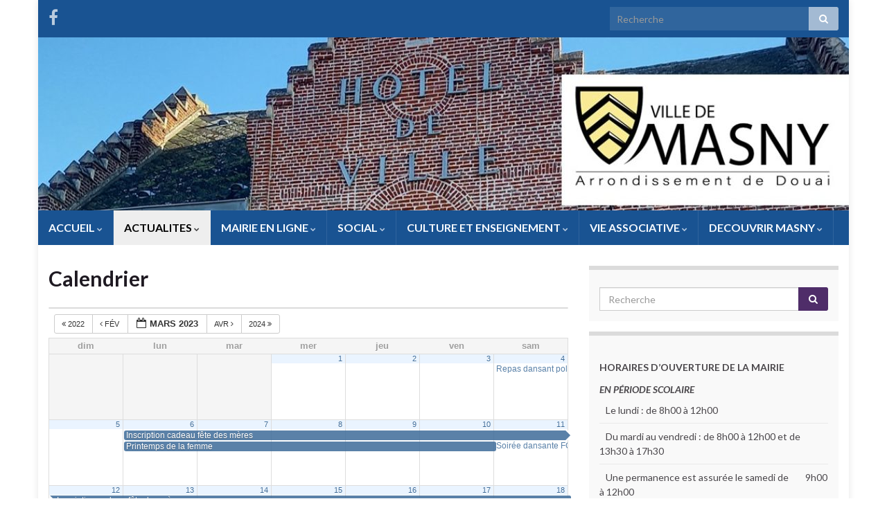

--- FILE ---
content_type: text/html; charset=UTF-8
request_url: http://ville-masny.fr/wordpress/calendrier/action~oneday/exact_date~19-3-2023/
body_size: 12876
content:
<!DOCTYPE html><!--[if IE 7]>
<html class="ie ie7" lang="fr-FR" prefix="og: http://ogp.me/ns#">
<![endif]-->
<!--[if IE 8]>
<html class="ie ie8" lang="fr-FR" prefix="og: http://ogp.me/ns#">
<![endif]-->
<!--[if !(IE 7) & !(IE 8)]><!-->
<html lang="fr-FR" prefix="og: http://ogp.me/ns#">
<!--<![endif]-->
    <head>
        <meta charset="UTF-8">
        <meta http-equiv="X-UA-Compatible" content="IE=edge">
        <meta name="viewport" content="width=device-width, initial-scale=1">
        <title>Calendrier | Site officiel de la ville de Masny</title>

<!-- All in One SEO Pack 2.3.16 by Michael Torbert of Semper Fi Web Design[506,554] -->
<link rel="canonical" href="http://ville-masny.fr/wordpress/calendrier/" />
<!-- /all in one seo pack -->
<link rel='dns-prefetch' href='//fonts.googleapis.com' />
<link rel='dns-prefetch' href='//s.w.org' />
<link rel="alternate" type="application/rss+xml" title="Site officiel de la ville de Masny &raquo; Flux" href="http://ville-masny.fr/wordpress/feed/" />
<link rel="alternate" type="application/rss+xml" title="Site officiel de la ville de Masny &raquo; Flux des commentaires" href="http://ville-masny.fr/wordpress/comments/feed/" />
<link rel="alternate" type="application/rss+xml" title="Site officiel de la ville de Masny &raquo; Calendrier Flux des commentaires" href="http://ville-masny.fr/wordpress/calendrier/feed/" />
		<script type="text/javascript">
			window._wpemojiSettings = {"baseUrl":"https:\/\/s.w.org\/images\/core\/emoji\/11.2.0\/72x72\/","ext":".png","svgUrl":"https:\/\/s.w.org\/images\/core\/emoji\/11.2.0\/svg\/","svgExt":".svg","source":{"concatemoji":"http:\/\/ville-masny.fr\/wordpress\/wp-includes\/js\/wp-emoji-release.min.js?ver=5.1.19"}};
			!function(e,a,t){var n,r,o,i=a.createElement("canvas"),p=i.getContext&&i.getContext("2d");function s(e,t){var a=String.fromCharCode;p.clearRect(0,0,i.width,i.height),p.fillText(a.apply(this,e),0,0);e=i.toDataURL();return p.clearRect(0,0,i.width,i.height),p.fillText(a.apply(this,t),0,0),e===i.toDataURL()}function c(e){var t=a.createElement("script");t.src=e,t.defer=t.type="text/javascript",a.getElementsByTagName("head")[0].appendChild(t)}for(o=Array("flag","emoji"),t.supports={everything:!0,everythingExceptFlag:!0},r=0;r<o.length;r++)t.supports[o[r]]=function(e){if(!p||!p.fillText)return!1;switch(p.textBaseline="top",p.font="600 32px Arial",e){case"flag":return s([55356,56826,55356,56819],[55356,56826,8203,55356,56819])?!1:!s([55356,57332,56128,56423,56128,56418,56128,56421,56128,56430,56128,56423,56128,56447],[55356,57332,8203,56128,56423,8203,56128,56418,8203,56128,56421,8203,56128,56430,8203,56128,56423,8203,56128,56447]);case"emoji":return!s([55358,56760,9792,65039],[55358,56760,8203,9792,65039])}return!1}(o[r]),t.supports.everything=t.supports.everything&&t.supports[o[r]],"flag"!==o[r]&&(t.supports.everythingExceptFlag=t.supports.everythingExceptFlag&&t.supports[o[r]]);t.supports.everythingExceptFlag=t.supports.everythingExceptFlag&&!t.supports.flag,t.DOMReady=!1,t.readyCallback=function(){t.DOMReady=!0},t.supports.everything||(n=function(){t.readyCallback()},a.addEventListener?(a.addEventListener("DOMContentLoaded",n,!1),e.addEventListener("load",n,!1)):(e.attachEvent("onload",n),a.attachEvent("onreadystatechange",function(){"complete"===a.readyState&&t.readyCallback()})),(n=t.source||{}).concatemoji?c(n.concatemoji):n.wpemoji&&n.twemoji&&(c(n.twemoji),c(n.wpemoji)))}(window,document,window._wpemojiSettings);
		</script>
		<style type="text/css">
img.wp-smiley,
img.emoji {
	display: inline !important;
	border: none !important;
	box-shadow: none !important;
	height: 1em !important;
	width: 1em !important;
	margin: 0 .07em !important;
	vertical-align: -0.1em !important;
	background: none !important;
	padding: 0 !important;
}
</style>
	<link rel='stylesheet' id='ai1ec_style-css'  href='//ville-masny.fr/wordpress/wp-content/plugins/all-in-one-event-calendar/public/themes-ai1ec/vortex/css/ai1ec_parsed_css.css?ver=2.5.22' type='text/css' media='all' />
<link rel='stylesheet' id='wp-block-library-css'  href='http://ville-masny.fr/wordpress/wp-includes/css/dist/block-library/style.min.css?ver=5.1.19' type='text/css' media='all' />
<link rel='stylesheet' id='graphene-google-fonts-css'  href='https://fonts.googleapis.com/css?family=Lato%3A400%2C400i%2C700%2C700i&#038;subset=latin&#038;ver=2.6.1' type='text/css' media='all' />
<link rel='stylesheet' id='bootstrap-css'  href='http://ville-masny.fr/wordpress/wp-content/themes/graphene/bootstrap/css/bootstrap.min.css?ver=5.1.19' type='text/css' media='all' />
<link rel='stylesheet' id='font-awesome-css'  href='http://ville-masny.fr/wordpress/wp-content/themes/graphene/fonts/font-awesome/css/font-awesome.min.css?ver=5.1.19' type='text/css' media='all' />
<link rel='stylesheet' id='graphene-css'  href='http://ville-masny.fr/wordpress/wp-content/themes/graphene/style.css?ver=2.6.1' type='text/css' media='screen' />
<link rel='stylesheet' id='graphene-responsive-css'  href='http://ville-masny.fr/wordpress/wp-content/themes/graphene/responsive.css?ver=2.6.1' type='text/css' media='all' />
<link rel='stylesheet' id='graphene-blocks-css'  href='http://ville-masny.fr/wordpress/wp-content/themes/graphene/blocks.css?ver=2.6.1' type='text/css' media='all' />
<script type='text/javascript' src='http://ville-masny.fr/wordpress/wp-content/plugins/all-in-one-event-calendar/public/js_cache/calendar.js?ver=2.5.22'></script>
<script type='text/javascript' src='http://ville-masny.fr/wordpress/wp-includes/js/jquery/jquery.js?ver=1.12.4'></script>
<script type='text/javascript' src='http://ville-masny.fr/wordpress/wp-includes/js/jquery/jquery-migrate.min.js?ver=1.4.1'></script>
<script type='text/javascript' src='http://ville-masny.fr/wordpress/wp-content/themes/graphene/bootstrap/js/bootstrap.min.js?ver=2.6.1'></script>
<script type='text/javascript' src='http://ville-masny.fr/wordpress/wp-content/themes/graphene/js/bootstrap-hover-dropdown/bootstrap-hover-dropdown.min.js?ver=2.6.1'></script>
<script type='text/javascript' src='http://ville-masny.fr/wordpress/wp-content/themes/graphene/js/bootstrap-submenu/bootstrap-submenu.min.js?ver=2.6.1'></script>
<!--[if lte IE 9]>
<script type='text/javascript' src='http://ville-masny.fr/wordpress/wp-content/themes/graphene/js/html5shiv/html5shiv.min.js?ver=2.6.1'></script>
<![endif]-->
<!--[if lt IE 9]>
<script type='text/javascript' src='http://ville-masny.fr/wordpress/wp-content/themes/graphene/js/respond.js/respond.min.js?ver=2.6.1'></script>
<![endif]-->
<script type='text/javascript' src='http://ville-masny.fr/wordpress/wp-content/themes/graphene/js/jquery.infinitescroll.min.js?ver=2.6.1'></script>
<script type='text/javascript'>
/* <![CDATA[ */
var grapheneJS = {"siteurl":"http:\/\/ville-masny.fr\/wordpress","ajaxurl":"http:\/\/ville-masny.fr\/wordpress\/wp-admin\/admin-ajax.php","templateUrl":"http:\/\/ville-masny.fr\/wordpress\/wp-content\/themes\/graphene","isSingular":"1","enableStickyMenu":"","shouldShowComments":"","commentsOrder":"newest","sliderDisable":"","sliderInterval":"3000","infScrollBtnLbl":"Load more","infScrollOn":"","infScrollCommentsOn":"","totalPosts":"1","postsPerPage":"5","isPageNavi":"","infScrollMsgText":"Fetching window.grapheneInfScrollItemsPerPage of window.grapheneInfScrollItemsLeft items left ...","infScrollMsgTextPlural":"Fetching window.grapheneInfScrollItemsPerPage of window.grapheneInfScrollItemsLeft items left ...","infScrollFinishedText":"All loaded!","commentsPerPage":"50","totalComments":"0","infScrollCommentsMsg":"Fetching window.grapheneInfScrollCommentsPerPage of window.grapheneInfScrollCommentsLeft comments left ...","infScrollCommentsMsgPlural":"Fetching window.grapheneInfScrollCommentsPerPage of window.grapheneInfScrollCommentsLeft comments left ...","infScrollCommentsFinishedMsg":"All comments loaded!","disableLiveSearch":"1","txtNoResult":"No result found.","isMasonry":""};
/* ]]> */
</script>
<script type='text/javascript' src='http://ville-masny.fr/wordpress/wp-content/themes/graphene/js/graphene.js?ver=2.6.1'></script>
<link rel='https://api.w.org/' href='http://ville-masny.fr/wordpress/wp-json/' />
<link rel="EditURI" type="application/rsd+xml" title="RSD" href="http://ville-masny.fr/wordpress/xmlrpc.php?rsd" />
<link rel="wlwmanifest" type="application/wlwmanifest+xml" href="http://ville-masny.fr/wordpress/wp-includes/wlwmanifest.xml" /> 
<meta name="generator" content="WordPress 5.1.19" />
<link rel='shortlink' href='http://ville-masny.fr/wordpress/?p=2298' />
<link rel="alternate" type="application/json+oembed" href="http://ville-masny.fr/wordpress/wp-json/oembed/1.0/embed?url=http%3A%2F%2Fville-masny.fr%2Fwordpress%2Fcalendrier%2F" />
<link rel="alternate" type="text/xml+oembed" href="http://ville-masny.fr/wordpress/wp-json/oembed/1.0/embed?url=http%3A%2F%2Fville-masny.fr%2Fwordpress%2Fcalendrier%2F&#038;format=xml" />
<style type="text/css">
#top-bar{background-color:#195392}.navbar {background: #195392}.navbar-inverse .nav > li > a, #mega-menu-wrap-Header-Menu #mega-menu-Header-Menu > li.mega-menu-item > a.mega-menu-link {color: #f6faff}.navbar #header-menu-wrap .nav li:focus, .navbar #header-menu-wrap .nav li:hover, .navbar #header-menu-wrap .nav li.current-menu-item, .navbar #header-menu-wrap .nav li.current-menu-ancestor, .navbar #header-menu-wrap .dropdown-menu li, .navbar #header-menu-wrap .dropdown-menu > li > a:focus, .navbar #header-menu-wrap .dropdown-menu > li > a:hover, .navbar #header-menu-wrap .dropdown-menu > .active > a, .navbar #header-menu-wrap .dropdown-menu > .active > a:focus, .navbar #header-menu-wrap .dropdown-menu > .active > a:hover, .navbar #header-menu-wrap .navbar-nav>.open>a, .navbar #header-menu-wrap .navbar-nav>.open>a:focus, .navbar #header-menu-wrap .navbar-nav>.open>a:hover, .navbar .navbar-nav>.active>a, .navbar .navbar-nav>.active>a:focus, .navbar .navbar-nav>.active>a:hover, #header-menu-wrap #mega-menu-wrap-Header-Menu #mega-menu-Header-Menu li.mega-current-menu-item, #header-menu-wrap #mega-menu-wrap-Header-Menu #mega-menu-Header-Menu > li.mega-menu-item > a.mega-menu-link:hover, #header-menu-wrap #mega-menu-wrap-Header-Menu #mega-menu-Header-Menu > li.mega-toggle-on > a.mega-menu-link, #header-menu-wrap #mega-menu-wrap-Header-Menu #mega-menu-Header-Menu > li.mega-current-menu-item > a.mega-menu-link {background: #eee}.navbar #header-menu-wrap .navbar-nav>.active>a, .navbar #header-menu-wrap .navbar-nav>.active>a:focus, .navbar #header-menu-wrap .navbar-nav>.active>a:hover, .navbar #header-menu-wrap .navbar-nav>.open>a, .navbar #header-menu-wrap .navbar-nav>.open>a:focus, .navbar #header-menu-wrap .navbar-nav>.open>a:hover, .navbar #header-menu-wrap .navbar-nav>.current-menu-item>a, .navbar #header-menu-wrap .navbar-nav>.current-menu-item>a:hover, .navbar #header-menu-wrap .navbar-nav>.current-menu-item>a:focus, .navbar #header-menu-wrap .navbar-nav>.current-menu-ancestor>a, .navbar #header-menu-wrap .navbar-nav>.current-menu-ancestor>a:hover, .navbar #header-menu-wrap .navbar-nav>.current-menu-ancestor>a:focus, .navbar #header-menu-wrap .navbar-nav>li>a:focus, .navbar #header-menu-wrap .navbar-nav>li>a:hover, #header-menu-wrap #mega-menu-wrap-Header-Menu #mega-menu-Header-Menu li.mega-current-menu-item, #header-menu-wrap #mega-menu-wrap-Header-Menu #mega-menu-Header-Menu > li.mega-menu-item > a.mega-menu-link:hover, #header-menu-wrap #mega-menu-wrap-Header-Menu #mega-menu-Header-Menu > li.mega-toggle-on > a.mega-menu-link, #header-menu-wrap #mega-menu-wrap-Header-Menu #mega-menu-Header-Menu > li.mega-current-menu-item > a.mega-menu-link {color: #000}.navbar #header-menu-wrap .nav .dropdown-menu li:hover > a, .navbar #header-menu-wrap .nav .dropdown-menu li.current-menu-item > a, .navbar #header-menu-wrap .nav .dropdown-menu li.current-menu-ancestor > a {color: #fff}.navbar #secondary-menu-wrap {background: #222}.navbar #secondary-menu > li > a {color: #fff}.navbar #secondary-menu-wrap .nav li:focus, .navbar #secondary-menu-wrap .nav li:hover, .navbar #secondary-menu-wrap .nav li.current-menu-item, .navbar #secondary-menu-wrap .nav li.current-menu-ancestor, .navbar #secondary-menu-wrap .dropdown-menu li, .navbar #secondary-menu-wrap .dropdown-menu > li > a:focus, .navbar #secondary-menu-wrap .dropdown-menu > li > a:hover, .navbar #secondary-menu-wrap .dropdown-menu > .active > a, .navbar #secondary-menu-wrap .dropdown-menu > .active > a:focus, .navbar #secondary-menu-wrap .dropdown-menu > .active > a:hover, .navbar #secondary-menu-wrap .navbar-nav>.open>a, .navbar #secondary-menu-wrap .navbar-nav>.open>a:focus, .navbar #secondary-menu-wrap .navbar-nav>.open>a:hover {background-color: #eee}.navbar #secondary-menu-wrap .navbar-nav>.active>a, .navbar #secondary-menu-wrap .navbar-nav>.active>a:focus, .navbar #secondary-menu-wrap .navbar-nav>.active>a:hover, .navbar #secondary-menu-wrap .navbar-nav>.open>a, .navbar #secondary-menu-wrap .navbar-nav>.open>a:focus, .navbar #secondary-menu-wrap .navbar-nav>.open>a:hover, .navbar #secondary-menu-wrap .navbar-nav>.current-menu-item>a, .navbar #secondary-menu-wrap .navbar-nav>.current-menu-item>a:hover, .navbar #secondary-menu-wrap .navbar-nav>.current-menu-item>a:focus, .navbar #secondary-menu-wrap .navbar-nav>.current-menu-ancestor>a, .navbar #secondary-menu-wrap .navbar-nav>.current-menu-ancestor>a:hover, .navbar #secondary-menu-wrap .navbar-nav>.current-menu-ancestor>a:focus, .navbar #secondary-menu-wrap .navbar-nav>li>a:focus, .navbar #secondary-menu-wrap .navbar-nav>li>a:hover {color: #000}.navbar #secondary-menu-wrap .nav ul li a {color: #000}.navbar #secondary-menu-wrap .nav .dropdown-menu li:hover > a, .navbar #secondary-menu-wrap .nav .dropdown-menu li.current-menu-item > a, .navbar #secondary-menu-wrap .nav .dropdown-menu li.current-menu-ancestor > a {color: #fff}.post, .singular .post {background-color: #fff}.entry-footer {border-color: #ffff}a:focus, a:hover, .post-nav-top a:hover {color: #077c4c}.sticky {border-color: #def}.sidebar .sidebar-wrap {background-color: #fffff; border-color: #dbdbdb}.btn, .btn:focus, .btn:hover, .Button, .colour-preview .button, input[type="submit"], button[type="submit"], #commentform #submit, .wpsc_buy_button, #back-to-top, .wp-block-button .wp-block-button__link:not(.has-background) {background: #4F2D69; color: #fff}.post-nav-top, .archive-title, .page-title, .term-desc, .breadcrumb {background-color: #195392; border-color: #6b3589}.archive-title span {color: #195392}.page-title, .archive-title, .term-desc {color: #195392}#footer, .graphene-footer{background-color:#111;color:#999}#footer a, #footer a:visited {color: #fff}body{background-image:none}.header_title, .header_title a, .header_title a:visited, .header_title a:hover, .header_desc {color:#blank}.carousel, .carousel .item{height:300px}@media (max-width: 991px) {.carousel, .carousel .item{height:250px}}
</style>
		<link rel="icon" href="http://ville-masny.fr/wordpress/wp-content/uploads/2013/04/favicon2.jpg" type="image/x-icon" />
			<script type="application/ld+json">{"@context":"http:\/\/schema.org","@type":"WebPage","mainEntityOfPage":"http:\/\/ville-masny.fr\/wordpress\/calendrier\/","publisher":{"@type":"Organization","name":"Site officiel de la ville de Masny"},"headline":"Calendrier","datePublished":"2013-06-26T10:23:12+00:00","dateModified":"2013-06-26T10:23:12+00:00","description":"","author":{"@type":"Person","name":"admin"}}</script>
	<style type="text/css" id="custom-background-css">
body.custom-background { background-color: #ffffff; }
</style>
	<meta property="og:type" content="article" />
<meta property="og:title" content="Calendrier" />
<meta property="og:url" content="http://ville-masny.fr/wordpress/calendrier/" />
<meta property="og:site_name" content="Site officiel de la ville de Masny" />
<meta property="og:description" content="" />
<meta property="og:updated_time" content="2013-06-26T10:23:12+00:00" />
<meta property="article:modified_time" content="2013-06-26T10:23:12+00:00" />
<meta property="article:published_time" content="2013-06-26T10:23:12+00:00" />
    <!-- BEGIN Google Analytics script -->
    	<script>
  (function(i,s,o,g,r,a,m){i['GoogleAnalyticsObject']=r;i[r]=i[r]||function(){
  (i[r].q=i[r].q||[]).push(arguments)},i[r].l=1*new Date();a=s.createElement(o),
  m=s.getElementsByTagName(o)[0];a.async=1;a.src=g;m.parentNode.insertBefore(a,m)
  })(window,document,'script','//www.google-analytics.com/analytics.js','ga');

  ga('create', 'UA-41985784-1', 'ville-masny.fr');
  ga('send', 'pageview');

</script>    <!-- END Google Analytics script -->
        </head>
    <body class="page-template-default page page-id-2298 custom-background layout-boxed two_col_left two-columns singular">
        
        <div class="container boxed-wrapper">
            
                            <div id="top-bar" class="row clearfix ">
                                            <div class="col-md-12 top-bar-items">
                            
                                                                                        	<ul class="social-profiles">
							
			            <li class="social-profile social-profile-facebook">
			            	<a href="https://fr-fr.facebook.com/pages/category/Not-a-business/MASNY-INFO-102363251732913/" title="Rejoignez nous !" id="social-id-1" class="mysocial social-facebook" target="_blank">
			            				                            <i class="fa fa-facebook"></i>
		                        			            	</a>
			            </li>
		            
		    	    </ul>
                                
                                                            <button type="button" class="search-toggle navbar-toggle collapsed" data-toggle="collapse" data-target="#top_search">
                                    <span class="sr-only">Toggle search form</span>
                                    <i class="fa fa-search-plus"></i>
                                </button>

                                <div id="top_search">
                                    <form class="searchform" method="get" action="http://ville-masny.fr/wordpress">
	<div class="input-group">
		<div class="form-group live-search-input">
		    <input type="text" name="s" class="form-control" placeholder="Recherche">
		    		</div>
	    <span class="input-group-btn">
	    	<button class="btn btn-default" type="submit"><i class="fa fa-search"></i></button>
	    </span>
    </div>
    </form>                                                                    </div>
                                                        
                                                    </div>
                                    </div>
            

            <div id="header" class="row">

                <img width="1170" height="250" src="http://ville-masny.fr/wordpress/wp-content/uploads/cropped-web-entete.jpg" class="attachment-1170x250 size-1170x250" alt="" title="" srcset="http://ville-masny.fr/wordpress/wp-content/uploads/cropped-web-entete.jpg 1170w, http://ville-masny.fr/wordpress/wp-content/uploads/cropped-web-entete-300x64.jpg 300w, http://ville-masny.fr/wordpress/wp-content/uploads/cropped-web-entete-768x164.jpg 768w, http://ville-masny.fr/wordpress/wp-content/uploads/cropped-web-entete-1024x219.jpg 1024w" sizes="(max-width: 1170px) 100vw, 1170px" />                
                                                                </div>


                        <nav class="navbar row navbar-inverse">

                <div class="navbar-header align-center">
                		                    <button type="button" class="navbar-toggle collapsed" data-toggle="collapse" data-target="#header-menu-wrap, #secondary-menu-wrap">
	                        <span class="sr-only">Toggle navigation</span>
	                        <span class="icon-bar"></span>
	                        <span class="icon-bar"></span>
	                        <span class="icon-bar"></span>
	                    </button>
                	                    
                                            <h2 class="header_title mobile-only">                            <a href="http://ville-masny.fr/wordpress" title="Retour à l&#039;accueil">                                Site officiel de la ville de Masny                            </a>                        </h2>                        
                        
                                    </div>

                                    <div class="collapse navbar-collapse" id="header-menu-wrap">

            			<ul id="header-menu" class="nav navbar-nav flip"><li id="menu-item-12495" class="menu-item menu-item-type-taxonomy menu-item-object-category menu-item-has-children menu-item-12495"><a href="http://ville-masny.fr/wordpress/category/accueil/" class="dropdown-toggle" data-toggle="dropdown" data-submenu="1" data-depth="10" data-hover="dropdown">ACCUEIL <i class="fa fa-chevron-down"></i></a>
<ul class="dropdown-menu">
	<li id="menu-item-2228" class="menu-item menu-item-type-post_type menu-item-object-page menu-item-2228"><a href="http://ville-masny.fr/wordpress/vos-elus/">VOS ELUS</a></li>
</ul>
</li>
<li id="menu-item-861" class="menu-item menu-item-type-taxonomy menu-item-object-category current-menu-ancestor current-menu-parent menu-item-has-children menu-item-861"><a href="http://ville-masny.fr/wordpress/category/culture/actualites-culture/" class="dropdown-toggle" data-toggle="dropdown" data-submenu="1" data-depth="10" data-hover="dropdown">ACTUALITES <i class="fa fa-chevron-down"></i></a>
<ul class="dropdown-menu">
	<li id="menu-item-2754" class="menu-item menu-item-type-taxonomy menu-item-object-category menu-item-2754"><a href="http://ville-masny.fr/wordpress/category/actualites/au-fil-des-jours/">AU FIL DES JOURS</a></li>
	<li id="menu-item-2307" class="menu-item menu-item-type-post_type menu-item-object-page current-menu-item page_item page-item-2298 current_page_item menu-item-2307 active"><a href="http://ville-masny.fr/wordpress/calendrier/" aria-current="page">AGENDA</a></li>
	<li id="menu-item-2362" class="menu-item menu-item-type-post_type menu-item-object-page menu-item-2362"><a href="http://ville-masny.fr/wordpress/infos-travaux/">INFOS TRAVAUX</a></li>
</ul>
</li>
<li id="menu-item-12499" class="menu-item menu-item-type-post_type menu-item-object-post menu-item-has-children menu-item-12499"><a href="http://ville-masny.fr/wordpress/demarches-administratives/" class="dropdown-toggle" data-toggle="dropdown" data-submenu="1" data-depth="10" data-hover="dropdown">MAIRIE EN LIGNE <i class="fa fa-chevron-down"></i></a>
<ul class="dropdown-menu">
	<li id="menu-item-2221" class="menu-item menu-item-type-post_type menu-item-object-page menu-item-2221"><a href="http://ville-masny.fr/wordpress/services-municipaux/">SERVICES MUNICIPAUX</a></li>
	<li id="menu-item-9605" class="menu-item menu-item-type-post_type menu-item-object-page menu-item-9605"><a href="http://ville-masny.fr/wordpress/vos-demarches/">VOS DEMARCHES</a></li>
	<li id="menu-item-2750" class="menu-item menu-item-type-post_type menu-item-object-page menu-item-2750"><a href="http://ville-masny.fr/wordpress/conseils-municipaux-2/">CONSEILS MUNICIPAUX</a></li>
	<li id="menu-item-2216" class="menu-item menu-item-type-post_type menu-item-object-page menu-item-2216"><a href="http://ville-masny.fr/wordpress/equipements/">EQUIPEMENTS</a></li>
	<li id="menu-item-2252" class="menu-item menu-item-type-post_type menu-item-object-page menu-item-2252"><a href="http://ville-masny.fr/wordpress/restauration-scolaire/">RESTAURATION SCOLAIRE</a></li>
</ul>
</li>
<li id="menu-item-830" class="menu-item menu-item-type-custom menu-item-object-custom menu-item-has-children menu-item-830"><a href="#" class="dropdown-toggle" data-toggle="dropdown" data-submenu="1" data-depth="10" data-hover="dropdown">SOCIAL <i class="fa fa-chevron-down"></i></a>
<ul class="dropdown-menu">
	<li id="menu-item-2257" class="menu-item menu-item-type-post_type menu-item-object-page menu-item-2257"><a href="http://ville-masny.fr/wordpress/2254-2/">CCAS</a></li>
	<li id="menu-item-823" class="menu-item menu-item-type-taxonomy menu-item-object-category menu-item-823"><a href="http://ville-masny.fr/wordpress/category/social/actualites-social/">ACTUALITES SOCIALES</a></li>
</ul>
</li>
<li id="menu-item-12496" class="menu-item menu-item-type-taxonomy menu-item-object-category menu-item-has-children menu-item-12496"><a href="http://ville-masny.fr/wordpress/category/culture/" class="dropdown-toggle" data-toggle="dropdown" data-submenu="1" data-depth="10" data-hover="dropdown">CULTURE ET ENSEIGNEMENT <i class="fa fa-chevron-down"></i></a>
<ul class="dropdown-menu">
	<li id="menu-item-2205" class="menu-item menu-item-type-post_type menu-item-object-page menu-item-2205"><a href="http://ville-masny.fr/wordpress/csc-arc-en-ciel/">« LES GALIBOTS »</a></li>
	<li id="menu-item-12500" class="menu-item menu-item-type-taxonomy menu-item-object-category menu-item-12500"><a href="http://ville-masny.fr/wordpress/category/culture/actualites-culture/">ACTUALITES</a></li>
	<li id="menu-item-2232" class="menu-item menu-item-type-post_type menu-item-object-page menu-item-2232"><a href="http://ville-masny.fr/wordpress/primaire/">PRIMAIRE</a></li>
	<li id="menu-item-2238" class="menu-item menu-item-type-post_type menu-item-object-page menu-item-2238"><a href="http://ville-masny.fr/wordpress/2234-2/">SECONDAIRE</a></li>
</ul>
</li>
<li id="menu-item-483" class="menu-item menu-item-type-custom menu-item-object-custom menu-item-has-children menu-item-483"><a href="#" class="dropdown-toggle" data-toggle="dropdown" data-submenu="1" data-depth="10" data-hover="dropdown">VIE ASSOCIATIVE <i class="fa fa-chevron-down"></i></a>
<ul class="dropdown-menu">
	<li id="menu-item-2265" class="menu-item menu-item-type-post_type menu-item-object-page menu-item-2265"><a href="http://ville-masny.fr/wordpress/les-associations/">LES ASSOCIATIONS</a></li>
	<li id="menu-item-12501" class="menu-item menu-item-type-taxonomy menu-item-object-category menu-item-12501"><a href="http://ville-masny.fr/wordpress/category/vie-associative/actualite/">ACTUALITES ASSOCIATIVES</a></li>
</ul>
</li>
<li id="menu-item-2269" class="menu-item menu-item-type-post_type menu-item-object-page menu-item-has-children menu-item-2269"><a href="http://ville-masny.fr/wordpress/decouvrir-masny/" class="dropdown-toggle" data-toggle="dropdown" data-submenu="1" data-depth="10" data-hover="dropdown">DECOUVRIR MASNY <i class="fa fa-chevron-down"></i></a>
<ul class="dropdown-menu">
	<li id="menu-item-12497" class="menu-item menu-item-type-post_type menu-item-object-page menu-item-12497"><a href="http://ville-masny.fr/wordpress/plan-de-la-ville/">PLAN DE LA VILLE</a></li>
	<li id="menu-item-12498" class="menu-item menu-item-type-post_type menu-item-object-post menu-item-12498"><a href="http://ville-masny.fr/wordpress/numeros-utiles/">NUMEROS UTILES</a></li>
</ul>
</li>
</ul>                        
            			                        
                                            </div>
                
                                    
                            </nav>

            
            <div id="content" class="clearfix hfeed row">
                
                    
                                        
                    <div id="content-main" class="clearfix content-main col-md-8">
                    
	

<div id="post-2298" class="clearfix post post-2298 page type-page status-publish hentry nodate item-wrap">
		
	<div class="entry clearfix">                
		
		        <h1 class="post-title entry-title">			Calendrier			        </h1>		
				
				<div class="entry-content clearfix">
							
			                        
                        <!-- START All-in-One Event Calendar Plugin - Version 2.5.22 -->
<div id="ai1ec-container"
	 class="ai1ec-main-container ">
	
	<div id="ai1ec-calendar" class="timely ai1ec-calendar">
					
						<div class="timely ai1ec-calendar-toolbar ai1ec-clearfix
		">
		<ul class="ai1ec-nav ai1ec-nav-pills ai1ec-pull-left ai1ec-filters">
			
			
					</ul>
		<div class="ai1ec-pull-right">
					
				</div>
	</div>
		<div id="ai1ec-calendar-view-container"
			 class="ai1ec-calendar-view-container">
			<div id="ai1ec-calendar-view-loading"
				 class="ai1ec-loading ai1ec-calendar-view-loading"></div>
			<div id="ai1ec-calendar-view" class="ai1ec-calendar-view">
				<div class="ai1ec-clearfix">
	
	<div class="ai1ec-title-buttons ai1ec-btn-toolbar">
		
		<div class="ai1ec-pagination ai1ec-btn-group">
						<a class="ai1ec-prev-year ai1ec-load-view ai1ec-btn ai1ec-btn-sm
				ai1ec-btn-default "
				data-type="json"
				href="http&#x3A;&#x2F;&#x2F;ville-masny.fr&#x2F;wordpress&#x2F;calendrier&#x2F;action&#x7E;oneday&#x2F;exact_date&#x7E;1646089200&#x2F;request_format&#x7E;html&#x2F;">
				<i class="ai1ec-fa ai1ec-fa-angle-double-left"></i> 2022
			</a>
								<a class="ai1ec-prev-month ai1ec-load-view ai1ec-btn ai1ec-btn-sm
				ai1ec-btn-default "
				data-type="json"
				href="http&#x3A;&#x2F;&#x2F;ville-masny.fr&#x2F;wordpress&#x2F;calendrier&#x2F;action&#x7E;oneday&#x2F;exact_date&#x7E;1675206000&#x2F;request_format&#x7E;html&#x2F;">
				<i class="ai1ec-fa ai1ec-fa-angle-left"></i> Fév
			</a>
								<a
	class="ai1ec-minical-trigger ai1ec-btn ai1ec-btn-sm ai1ec-btn-default
    ai1ec-tooltip-trigger"
			data-date="1/3/2023"
			data-date-format="d/m/yyyy"
			data-date-weekstart="0"
			href="#"
			data-href="http://ville-masny.fr/wordpress/calendrier/action~oneday/exact_date~__DATE__/"
			data-lang="fr-FR"
		data-type="json"
	title="Choisir une date en utilisant le calendrier"
	>
	<i class="ai1ec-fa ai1ec-fa-calendar-o ai1ec-fa-fw ai1ec-fa-lg"></i>
  <span class="ai1ec-calendar-title">mars 2023</span>
  <span class="ai1ec-calendar-title-short"></span>
</a>

								<a class="ai1ec-next-month ai1ec-load-view ai1ec-btn ai1ec-btn-sm
				ai1ec-btn-default "
				data-type="json"
				href="http&#x3A;&#x2F;&#x2F;ville-masny.fr&#x2F;wordpress&#x2F;calendrier&#x2F;action&#x7E;oneday&#x2F;exact_date&#x7E;1680300000&#x2F;request_format&#x7E;html&#x2F;">
				Avr <i class="ai1ec-fa ai1ec-fa-angle-right"></i>
			</a>
								<a class="ai1ec-next-year ai1ec-load-view ai1ec-btn ai1ec-btn-sm
				ai1ec-btn-default "
				data-type="json"
				href="http&#x3A;&#x2F;&#x2F;ville-masny.fr&#x2F;wordpress&#x2F;calendrier&#x2F;action&#x7E;oneday&#x2F;exact_date&#x7E;1709247600&#x2F;request_format&#x7E;html&#x2F;">
				2024 <i class="ai1ec-fa ai1ec-fa-angle-double-right"></i>
			</a>
			</div>

		
					
			</div>
			
	</div>


<table class="ai1ec-month-view ai1ec-popover-boundary
		">
	<thead>
		<tr>
							<th scope="col" class="ai1ec-weekday">dim</th>
							<th scope="col" class="ai1ec-weekday">lun</th>
							<th scope="col" class="ai1ec-weekday">mar</th>
							<th scope="col" class="ai1ec-weekday">mer</th>
							<th scope="col" class="ai1ec-weekday">jeu</th>
							<th scope="col" class="ai1ec-weekday">ven</th>
							<th scope="col" class="ai1ec-weekday">sam</th>
					</tr>
	</thead>
	<tbody>
								<tr class="ai1ec-week">
				
					 						<td class="ai1ec-empty"></td>
					 
				
					 						<td class="ai1ec-empty"></td>
					 
				
					 						<td class="ai1ec-empty"></td>
					 
				
											<td >
																						<div class="ai1ec-day-stretcher"></div>
															
							<div class="ai1ec-day">
								<div class="ai1ec-date">
									<a class="ai1ec-load-view"
										data-type="json"
										href="http&#x3A;&#x2F;&#x2F;ville-masny.fr&#x2F;wordpress&#x2F;calendrier&#x2F;action&#x7E;oneday&#x2F;exact_date&#x7E;1-3-2023&#x2F;"
										>1</a>
								</div>

															</div>
						</td>
					 
				
											<td >
														
							<div class="ai1ec-day">
								<div class="ai1ec-date">
									<a class="ai1ec-load-view"
										data-type="json"
										href="http&#x3A;&#x2F;&#x2F;ville-masny.fr&#x2F;wordpress&#x2F;calendrier&#x2F;action&#x7E;oneday&#x2F;exact_date&#x7E;2-3-2023&#x2F;"
										>2</a>
								</div>

															</div>
						</td>
					 
				
											<td >
														
							<div class="ai1ec-day">
								<div class="ai1ec-date">
									<a class="ai1ec-load-view"
										data-type="json"
										href="http&#x3A;&#x2F;&#x2F;ville-masny.fr&#x2F;wordpress&#x2F;calendrier&#x2F;action&#x7E;oneday&#x2F;exact_date&#x7E;3-3-2023&#x2F;"
										>3</a>
								</div>

															</div>
						</td>
					 
				
											<td >
														
							<div class="ai1ec-day">
								<div class="ai1ec-date">
									<a class="ai1ec-load-view"
										data-type="json"
										href="http&#x3A;&#x2F;&#x2F;ville-masny.fr&#x2F;wordpress&#x2F;calendrier&#x2F;action&#x7E;oneday&#x2F;exact_date&#x7E;4-3-2023&#x2F;"
										>4</a>
								</div>

																	<a href="http&#x3A;&#x2F;&#x2F;ville-masny.fr&#x2F;wordpress&#x2F;event&#x2F;repas-dansant-polonais&#x2F;&#x3F;instance_id&#x3D;1595674"
																				data-instance-id="1595674"
										class="ai1ec-event-container ai1ec-load-event
											ai1ec-popup-trigger
											ai1ec-event-id-16603
											ai1ec-event-instance-id-1595674
																						"
										>

										<div class="ai1ec-event"
											 style=""
											>
											<span class="ai1ec-event-title">
												Repas dansant polonais
											</span>
																							<span class="ai1ec-event-time">
													12 h 30 min
												</span>
																					</div>
									</a>

									<div class="ai1ec-popover ai1ec-popup ai1ec-popup-in-month-view
									            ai1ec-event-id-16603
									            ai1ec-event-instance-id-1595674
									            >
									            ">
																				<span class="ai1ec-popup-title">
											<a class="ai1ec-load-event"
												href="http&#x3A;&#x2F;&#x2F;ville-masny.fr&#x2F;wordpress&#x2F;event&#x2F;repas-dansant-polonais&#x2F;&#x3F;instance_id&#x3D;1595674"
												>Repas dansant polonais</a>
																							<span class="ai1ec-event-location"
													>@ Salle E.PIAF</span>
																					</span>

										
										<div class="ai1ec-event-time">
											Mar 4 @ 12 h 30 min – 20 h 00 min
										</div>

										<a class="ai1ec-load-event"
											href="http&#x3A;&#x2F;&#x2F;ville-masny.fr&#x2F;wordpress&#x2F;event&#x2F;repas-dansant-polonais&#x2F;&#x3F;instance_id&#x3D;1595674">
											<div class="ai1ec-event-avatar timely  ai1ec-content_img ai1ec-portrait"><img src="http://ville-masny.fr/wordpress/wp-content/uploads/2023/01/affiche-bal-polonais_page-0001-1-212x300.jpg" alt="Repas dansant polonais @ Salle E.PIAF" width="242" height="342" /></div>
										</a>
										<div class="ai1ec-sas-actions ai1ec-btn-group ai1ec-clearfix">
	<a href="#" target="_blank" class="ai1ec-sas-action ai1ec-btn ai1ec-btn-primary
			ai1ec-btn-xs			ai1ec-btn-sm ai1ec-sas-action-tickets">
			<i class="ai1ec-fa ai1ec-fa-ticket"></i>
			<span class="ai1ec-hidden-xs">Tickets</span>
		</a>
	</div>


																			</div>
															</div>
						</td>
					 
				 			</tr>
								<tr class="ai1ec-week">
				
											<td >
																						<div class="ai1ec-day-stretcher"></div>
															
							<div class="ai1ec-day">
								<div class="ai1ec-date">
									<a class="ai1ec-load-view"
										data-type="json"
										href="http&#x3A;&#x2F;&#x2F;ville-masny.fr&#x2F;wordpress&#x2F;calendrier&#x2F;action&#x7E;oneday&#x2F;exact_date&#x7E;5-3-2023&#x2F;"
										>5</a>
								</div>

															</div>
						</td>
					 
				
											<td >
														
							<div class="ai1ec-day">
								<div class="ai1ec-date">
									<a class="ai1ec-load-view"
										data-type="json"
										href="http&#x3A;&#x2F;&#x2F;ville-masny.fr&#x2F;wordpress&#x2F;calendrier&#x2F;action&#x7E;oneday&#x2F;exact_date&#x7E;6-3-2023&#x2F;"
										>6</a>
								</div>

																	<a href="http&#x3A;&#x2F;&#x2F;ville-masny.fr&#x2F;wordpress&#x2F;event&#x2F;inscription-cadeau-fete-des-meres&#x2F;&#x3F;instance_id&#x3D;1595677"
																					data-start-day="6"
											data-end-day="18"
											data-start-truncated="false"
											data-end-truncated="false"
																				data-instance-id="1595677"
										class="ai1ec-event-container ai1ec-load-event
											ai1ec-popup-trigger
											ai1ec-event-id-16694
											ai1ec-event-instance-id-1595677
											ai1ec-allday											ai1ec-multiday"
										>

										<div class="ai1ec-event"
											 style=""
											>
											<span class="ai1ec-event-title">
												Inscription cadeau fête des mères
											</span>
																					</div>
									</a>

									<div class="ai1ec-popover ai1ec-popup ai1ec-popup-in-month-view
									            ai1ec-event-id-16694
									            ai1ec-event-instance-id-1595677
									            >
									            ">
																				<span class="ai1ec-popup-title">
											<a class="ai1ec-load-event"
												href="http&#x3A;&#x2F;&#x2F;ville-masny.fr&#x2F;wordpress&#x2F;event&#x2F;inscription-cadeau-fete-des-meres&#x2F;&#x3F;instance_id&#x3D;1595677"
												>Inscription cadeau fête des mères</a>
																					</span>

										
										<div class="ai1ec-event-time">
											Mar 6 – Mar 18 <span class="ai1ec-allday-badge">Journée entière</span>
										</div>

										<a class="ai1ec-load-event"
											href="http&#x3A;&#x2F;&#x2F;ville-masny.fr&#x2F;wordpress&#x2F;event&#x2F;inscription-cadeau-fete-des-meres&#x2F;&#x3F;instance_id&#x3D;1595677">
											<div class="ai1ec-event-avatar timely  ai1ec-content_img ai1ec-portrait"><img src="http://ville-masny.fr/wordpress/wp-content/uploads/2023/03/fete-des-meres-2023-affiche-6_page-0001-212x300.jpg" alt="Inscription cadeau fête des mères" width="212" height="300" /></div>
										</a>
										<div class="ai1ec-sas-actions ai1ec-btn-group ai1ec-clearfix">
	<a href="#" target="_blank" class="ai1ec-sas-action ai1ec-btn ai1ec-btn-primary
			ai1ec-btn-xs			ai1ec-btn-sm ai1ec-sas-action-tickets">
			<i class="ai1ec-fa ai1ec-fa-ticket"></i>
			<span class="ai1ec-hidden-xs">Tickets</span>
		</a>
	</div>


																			</div>
																	<a href="http&#x3A;&#x2F;&#x2F;ville-masny.fr&#x2F;wordpress&#x2F;event&#x2F;printemps-de-la-femme-3&#x2F;&#x3F;instance_id&#x3D;1595676"
																					data-start-day="6"
											data-end-day="10"
											data-start-truncated="false"
											data-end-truncated="false"
																				data-instance-id="1595676"
										class="ai1ec-event-container ai1ec-load-event
											ai1ec-popup-trigger
											ai1ec-event-id-16668
											ai1ec-event-instance-id-1595676
											ai1ec-allday											ai1ec-multiday"
										>

										<div class="ai1ec-event"
											 style=""
											>
											<span class="ai1ec-event-title">
												Printemps de la femme
											</span>
																					</div>
									</a>

									<div class="ai1ec-popover ai1ec-popup ai1ec-popup-in-month-view
									            ai1ec-event-id-16668
									            ai1ec-event-instance-id-1595676
									            >
									            ">
																				<span class="ai1ec-popup-title">
											<a class="ai1ec-load-event"
												href="http&#x3A;&#x2F;&#x2F;ville-masny.fr&#x2F;wordpress&#x2F;event&#x2F;printemps-de-la-femme-3&#x2F;&#x3F;instance_id&#x3D;1595676"
												>Printemps de la femme</a>
																					</span>

										
										<div class="ai1ec-event-time">
											Mar 6 – Mar 10 <span class="ai1ec-allday-badge">Journée entière</span>
										</div>

										<a class="ai1ec-load-event"
											href="http&#x3A;&#x2F;&#x2F;ville-masny.fr&#x2F;wordpress&#x2F;event&#x2F;printemps-de-la-femme-3&#x2F;&#x3F;instance_id&#x3D;1595676">
											<div class="ai1ec-event-avatar timely  ai1ec-content_img ai1ec-portrait"><img src="http://ville-masny.fr/wordpress/wp-content/uploads/2023/02/AFFICHE-PRINTEMPSDELA-FEMME26-212x300.png" alt="Printemps de la femme" width="274" height="388" /></div>
										</a>
										<div class="ai1ec-sas-actions ai1ec-btn-group ai1ec-clearfix">
	<a href="#" target="_blank" class="ai1ec-sas-action ai1ec-btn ai1ec-btn-primary
			ai1ec-btn-xs			ai1ec-btn-sm ai1ec-sas-action-tickets">
			<i class="ai1ec-fa ai1ec-fa-ticket"></i>
			<span class="ai1ec-hidden-xs">Tickets</span>
		</a>
	</div>


																			</div>
															</div>
						</td>
					 
				
											<td >
														
							<div class="ai1ec-day">
								<div class="ai1ec-date">
									<a class="ai1ec-load-view"
										data-type="json"
										href="http&#x3A;&#x2F;&#x2F;ville-masny.fr&#x2F;wordpress&#x2F;calendrier&#x2F;action&#x7E;oneday&#x2F;exact_date&#x7E;7-3-2023&#x2F;"
										>7</a>
								</div>

															</div>
						</td>
					 
				
											<td >
														
							<div class="ai1ec-day">
								<div class="ai1ec-date">
									<a class="ai1ec-load-view"
										data-type="json"
										href="http&#x3A;&#x2F;&#x2F;ville-masny.fr&#x2F;wordpress&#x2F;calendrier&#x2F;action&#x7E;oneday&#x2F;exact_date&#x7E;8-3-2023&#x2F;"
										>8</a>
								</div>

															</div>
						</td>
					 
				
											<td >
														
							<div class="ai1ec-day">
								<div class="ai1ec-date">
									<a class="ai1ec-load-view"
										data-type="json"
										href="http&#x3A;&#x2F;&#x2F;ville-masny.fr&#x2F;wordpress&#x2F;calendrier&#x2F;action&#x7E;oneday&#x2F;exact_date&#x7E;9-3-2023&#x2F;"
										>9</a>
								</div>

															</div>
						</td>
					 
				
											<td >
														
							<div class="ai1ec-day">
								<div class="ai1ec-date">
									<a class="ai1ec-load-view"
										data-type="json"
										href="http&#x3A;&#x2F;&#x2F;ville-masny.fr&#x2F;wordpress&#x2F;calendrier&#x2F;action&#x7E;oneday&#x2F;exact_date&#x7E;10-3-2023&#x2F;"
										>10</a>
								</div>

															</div>
						</td>
					 
				
											<td >
														
							<div class="ai1ec-day">
								<div class="ai1ec-date">
									<a class="ai1ec-load-view"
										data-type="json"
										href="http&#x3A;&#x2F;&#x2F;ville-masny.fr&#x2F;wordpress&#x2F;calendrier&#x2F;action&#x7E;oneday&#x2F;exact_date&#x7E;11-3-2023&#x2F;"
										>11</a>
								</div>

																	<a href="http&#x3A;&#x2F;&#x2F;ville-masny.fr&#x2F;wordpress&#x2F;event&#x2F;soiree-dansante-fc-masny&#x2F;&#x3F;instance_id&#x3D;1595673"
																				data-instance-id="1595673"
										class="ai1ec-event-container ai1ec-load-event
											ai1ec-popup-trigger
											ai1ec-event-id-16596
											ai1ec-event-instance-id-1595673
																						"
										>

										<div class="ai1ec-event"
											 style=""
											>
											<span class="ai1ec-event-title">
												Soirée dansante FC Masny
											</span>
																							<span class="ai1ec-event-time">
													19 h 00 min
												</span>
																					</div>
									</a>

									<div class="ai1ec-popover ai1ec-popup ai1ec-popup-in-month-view
									            ai1ec-event-id-16596
									            ai1ec-event-instance-id-1595673
									            >
									            ">
																				<span class="ai1ec-popup-title">
											<a class="ai1ec-load-event"
												href="http&#x3A;&#x2F;&#x2F;ville-masny.fr&#x2F;wordpress&#x2F;event&#x2F;soiree-dansante-fc-masny&#x2F;&#x3F;instance_id&#x3D;1595673"
												>Soirée dansante FC Masny</a>
																					</span>

										
										<div class="ai1ec-event-time">
											Mar 11 @ 19 h 00 min
										</div>

										<a class="ai1ec-load-event"
											href="http&#x3A;&#x2F;&#x2F;ville-masny.fr&#x2F;wordpress&#x2F;event&#x2F;soiree-dansante-fc-masny&#x2F;&#x3F;instance_id&#x3D;1595673">
											<div class="ai1ec-event-avatar timely  ai1ec-content_img ai1ec-portrait"><img src="http://ville-masny.fr/wordpress/wp-content/uploads/2023/01/repas-11-mars3-209x300.jpg" alt="Soirée dansante FC Masny" width="302" height="433" /></div>
										</a>
										<div class="ai1ec-sas-actions ai1ec-btn-group ai1ec-clearfix">
	<a href="#" target="_blank" class="ai1ec-sas-action ai1ec-btn ai1ec-btn-primary
			ai1ec-btn-xs			ai1ec-btn-sm ai1ec-sas-action-tickets">
			<i class="ai1ec-fa ai1ec-fa-ticket"></i>
			<span class="ai1ec-hidden-xs">Tickets</span>
		</a>
	</div>


																			</div>
															</div>
						</td>
					 
				 			</tr>
								<tr class="ai1ec-week">
				
											<td >
																						<div class="ai1ec-day-stretcher"></div>
															
							<div class="ai1ec-day">
								<div class="ai1ec-date">
									<a class="ai1ec-load-view"
										data-type="json"
										href="http&#x3A;&#x2F;&#x2F;ville-masny.fr&#x2F;wordpress&#x2F;calendrier&#x2F;action&#x7E;oneday&#x2F;exact_date&#x7E;12-3-2023&#x2F;"
										>12</a>
								</div>

																	<a href="http&#x3A;&#x2F;&#x2F;ville-masny.fr&#x2F;wordpress&#x2F;event&#x2F;brocante-enfants-4&#x2F;&#x3F;instance_id&#x3D;1595668"
																				data-instance-id="1595668"
										class="ai1ec-event-container ai1ec-load-event
											ai1ec-popup-trigger
											ai1ec-event-id-16527
											ai1ec-event-instance-id-1595668
																						"
										>

										<div class="ai1ec-event"
											 style=""
											>
											<span class="ai1ec-event-title">
												Brocante Enfants
											</span>
																							<span class="ai1ec-event-time">
													8 h 00 min
												</span>
																					</div>
									</a>

									<div class="ai1ec-popover ai1ec-popup ai1ec-popup-in-month-view
									            ai1ec-event-id-16527
									            ai1ec-event-instance-id-1595668
									            >
									            ">
																				<span class="ai1ec-popup-title">
											<a class="ai1ec-load-event"
												href="http&#x3A;&#x2F;&#x2F;ville-masny.fr&#x2F;wordpress&#x2F;event&#x2F;brocante-enfants-4&#x2F;&#x3F;instance_id&#x3D;1595668"
												>Brocante Enfants</a>
																							<span class="ai1ec-event-location"
													>@ Salle Edith Piaf</span>
																					</span>

										
										<div class="ai1ec-event-time">
											Mar 12 @ 8 h 00 min – 13 h 00 min
										</div>

										<a class="ai1ec-load-event"
											href="http&#x3A;&#x2F;&#x2F;ville-masny.fr&#x2F;wordpress&#x2F;event&#x2F;brocante-enfants-4&#x2F;&#x3F;instance_id&#x3D;1595668">
											<div class="ai1ec-event-avatar timely  ai1ec-content_img ai1ec-portrait"><img src="http://ville-masny.fr/wordpress/wp-content/uploads/2023/01/brocante-120323--212x300.jpg" alt="Brocante Enfants @ Salle Edith Piaf" width="262" height="371" /></div>
										</a>
										<div class="ai1ec-sas-actions ai1ec-btn-group ai1ec-clearfix">
	<a href="#" target="_blank" class="ai1ec-sas-action ai1ec-btn ai1ec-btn-primary
			ai1ec-btn-xs			ai1ec-btn-sm ai1ec-sas-action-tickets">
			<i class="ai1ec-fa ai1ec-fa-ticket"></i>
			<span class="ai1ec-hidden-xs">Tickets</span>
		</a>
	</div>


																			</div>
															</div>
						</td>
					 
				
											<td >
														
							<div class="ai1ec-day">
								<div class="ai1ec-date">
									<a class="ai1ec-load-view"
										data-type="json"
										href="http&#x3A;&#x2F;&#x2F;ville-masny.fr&#x2F;wordpress&#x2F;calendrier&#x2F;action&#x7E;oneday&#x2F;exact_date&#x7E;13-3-2023&#x2F;"
										>13</a>
								</div>

															</div>
						</td>
					 
				
											<td >
														
							<div class="ai1ec-day">
								<div class="ai1ec-date">
									<a class="ai1ec-load-view"
										data-type="json"
										href="http&#x3A;&#x2F;&#x2F;ville-masny.fr&#x2F;wordpress&#x2F;calendrier&#x2F;action&#x7E;oneday&#x2F;exact_date&#x7E;14-3-2023&#x2F;"
										>14</a>
								</div>

															</div>
						</td>
					 
				
											<td >
														
							<div class="ai1ec-day">
								<div class="ai1ec-date">
									<a class="ai1ec-load-view"
										data-type="json"
										href="http&#x3A;&#x2F;&#x2F;ville-masny.fr&#x2F;wordpress&#x2F;calendrier&#x2F;action&#x7E;oneday&#x2F;exact_date&#x7E;15-3-2023&#x2F;"
										>15</a>
								</div>

															</div>
						</td>
					 
				
											<td >
														
							<div class="ai1ec-day">
								<div class="ai1ec-date">
									<a class="ai1ec-load-view"
										data-type="json"
										href="http&#x3A;&#x2F;&#x2F;ville-masny.fr&#x2F;wordpress&#x2F;calendrier&#x2F;action&#x7E;oneday&#x2F;exact_date&#x7E;16-3-2023&#x2F;"
										>16</a>
								</div>

															</div>
						</td>
					 
				
											<td >
														
							<div class="ai1ec-day">
								<div class="ai1ec-date">
									<a class="ai1ec-load-view"
										data-type="json"
										href="http&#x3A;&#x2F;&#x2F;ville-masny.fr&#x2F;wordpress&#x2F;calendrier&#x2F;action&#x7E;oneday&#x2F;exact_date&#x7E;17-3-2023&#x2F;"
										>17</a>
								</div>

															</div>
						</td>
					 
				
											<td >
														
							<div class="ai1ec-day">
								<div class="ai1ec-date">
									<a class="ai1ec-load-view"
										data-type="json"
										href="http&#x3A;&#x2F;&#x2F;ville-masny.fr&#x2F;wordpress&#x2F;calendrier&#x2F;action&#x7E;oneday&#x2F;exact_date&#x7E;18-3-2023&#x2F;"
										>18</a>
								</div>

																	<a href="http&#x3A;&#x2F;&#x2F;ville-masny.fr&#x2F;wordpress&#x2F;event&#x2F;ducasse-de-printemps-2&#x2F;&#x3F;instance_id&#x3D;1595680"
																					data-start-day="18"
											data-end-day="26"
											data-start-truncated="false"
											data-end-truncated="false"
																				data-instance-id="1595680"
										class="ai1ec-event-container ai1ec-load-event
											ai1ec-popup-trigger
											ai1ec-event-id-16704
											ai1ec-event-instance-id-1595680
											ai1ec-allday											ai1ec-multiday"
										>

										<div class="ai1ec-event"
											 style=""
											>
											<span class="ai1ec-event-title">
												Ducasse de Printemps
											</span>
																					</div>
									</a>

									<div class="ai1ec-popover ai1ec-popup ai1ec-popup-in-month-view
									            ai1ec-event-id-16704
									            ai1ec-event-instance-id-1595680
									            >
									            ">
																				<span class="ai1ec-popup-title">
											<a class="ai1ec-load-event"
												href="http&#x3A;&#x2F;&#x2F;ville-masny.fr&#x2F;wordpress&#x2F;event&#x2F;ducasse-de-printemps-2&#x2F;&#x3F;instance_id&#x3D;1595680"
												>Ducasse de Printemps</a>
																							<span class="ai1ec-event-location"
													>@ Place Balavoine</span>
																					</span>

										
										<div class="ai1ec-event-time">
											Mar 18 – Mar 26 <span class="ai1ec-allday-badge">Journée entière</span>
										</div>

										<a class="ai1ec-load-event"
											href="http&#x3A;&#x2F;&#x2F;ville-masny.fr&#x2F;wordpress&#x2F;event&#x2F;ducasse-de-printemps-2&#x2F;&#x3F;instance_id&#x3D;1595680">
											<div class="ai1ec-event-avatar timely  ai1ec-content_img ai1ec-portrait"><img src="http://ville-masny.fr/wordpress/wp-content/uploads/2023/03/DUCASSE-DE-PRINTEMPS-tickets-1-euro_page-0001-212x300.jpg" alt="Ducasse de Printemps @ Place Balavoine" width="262" height="371" /></div>
										</a>
										<div class="ai1ec-sas-actions ai1ec-btn-group ai1ec-clearfix">
	<a href="#" target="_blank" class="ai1ec-sas-action ai1ec-btn ai1ec-btn-primary
			ai1ec-btn-xs			ai1ec-btn-sm ai1ec-sas-action-tickets">
			<i class="ai1ec-fa ai1ec-fa-ticket"></i>
			<span class="ai1ec-hidden-xs">Tickets</span>
		</a>
	</div>


																			</div>
																	<a href="http&#x3A;&#x2F;&#x2F;ville-masny.fr&#x2F;wordpress&#x2F;event&#x2F;journee-de-nettoyage-2&#x2F;&#x3F;instance_id&#x3D;1595675"
																				data-instance-id="1595675"
										class="ai1ec-event-container ai1ec-load-event
											ai1ec-popup-trigger
											ai1ec-event-id-16660
											ai1ec-event-instance-id-1595675
																						"
										>

										<div class="ai1ec-event"
											 style=""
											>
											<span class="ai1ec-event-title">
												Journée de nettoyage
											</span>
																							<span class="ai1ec-event-time">
													9 h 00 min
												</span>
																					</div>
									</a>

									<div class="ai1ec-popover ai1ec-popup ai1ec-popup-in-month-view
									            ai1ec-event-id-16660
									            ai1ec-event-instance-id-1595675
									            >
									            ">
																				<span class="ai1ec-popup-title">
											<a class="ai1ec-load-event"
												href="http&#x3A;&#x2F;&#x2F;ville-masny.fr&#x2F;wordpress&#x2F;event&#x2F;journee-de-nettoyage-2&#x2F;&#x3F;instance_id&#x3D;1595675"
												>Journée de nettoyage</a>
																					</span>

										
										<div class="ai1ec-event-time">
											Mar 18 @ 9 h 00 min – 12 h 00 min
										</div>

										<a class="ai1ec-load-event"
											href="http&#x3A;&#x2F;&#x2F;ville-masny.fr&#x2F;wordpress&#x2F;event&#x2F;journee-de-nettoyage-2&#x2F;&#x3F;instance_id&#x3D;1595675">
											<div class="ai1ec-event-avatar timely  ai1ec-content_img ai1ec-portrait"><img src="http://ville-masny.fr/wordpress/wp-content/uploads/2023/02/affiche-journée-nettoyage-2_page-0001-1-212x300.jpg" alt="Journée de nettoyage" width="212" height="300" /></div>
										</a>
										<div class="ai1ec-sas-actions ai1ec-btn-group ai1ec-clearfix">
	<a href="#" target="_blank" class="ai1ec-sas-action ai1ec-btn ai1ec-btn-primary
			ai1ec-btn-xs			ai1ec-btn-sm ai1ec-sas-action-tickets">
			<i class="ai1ec-fa ai1ec-fa-ticket"></i>
			<span class="ai1ec-hidden-xs">Tickets</span>
		</a>
	</div>


																			</div>
															</div>
						</td>
					 
				 			</tr>
								<tr class="ai1ec-week">
				
											<td >
																						<div class="ai1ec-day-stretcher"></div>
															
							<div class="ai1ec-day">
								<div class="ai1ec-date">
									<a class="ai1ec-load-view"
										data-type="json"
										href="http&#x3A;&#x2F;&#x2F;ville-masny.fr&#x2F;wordpress&#x2F;calendrier&#x2F;action&#x7E;oneday&#x2F;exact_date&#x7E;19-3-2023&#x2F;"
										>19</a>
								</div>

															</div>
						</td>
					 
				
											<td >
														
							<div class="ai1ec-day">
								<div class="ai1ec-date">
									<a class="ai1ec-load-view"
										data-type="json"
										href="http&#x3A;&#x2F;&#x2F;ville-masny.fr&#x2F;wordpress&#x2F;calendrier&#x2F;action&#x7E;oneday&#x2F;exact_date&#x7E;20-3-2023&#x2F;"
										>20</a>
								</div>

															</div>
						</td>
					 
				
											<td >
														
							<div class="ai1ec-day">
								<div class="ai1ec-date">
									<a class="ai1ec-load-view"
										data-type="json"
										href="http&#x3A;&#x2F;&#x2F;ville-masny.fr&#x2F;wordpress&#x2F;calendrier&#x2F;action&#x7E;oneday&#x2F;exact_date&#x7E;21-3-2023&#x2F;"
										>21</a>
								</div>

																	<a href="http&#x3A;&#x2F;&#x2F;ville-masny.fr&#x2F;wordpress&#x2F;event&#x2F;semaine-de-la-petite-enfance-2&#x2F;&#x3F;instance_id&#x3D;1595684"
																					data-start-day="21"
											data-end-day="24"
											data-start-truncated="false"
											data-end-truncated="false"
																				data-instance-id="1595684"
										class="ai1ec-event-container ai1ec-load-event
											ai1ec-popup-trigger
											ai1ec-event-id-16780
											ai1ec-event-instance-id-1595684
																						ai1ec-multiday"
										>

										<div class="ai1ec-event"
											 style=""
											>
											<span class="ai1ec-event-title">
												Semaine de la Petite Enfance
											</span>
																							<span class="ai1ec-event-time">
													9 h 00 min
												</span>
																					</div>
									</a>

									<div class="ai1ec-popover ai1ec-popup ai1ec-popup-in-month-view
									            ai1ec-event-id-16780
									            ai1ec-event-instance-id-1595684
									            >
									            ">
																				<span class="ai1ec-popup-title">
											<a class="ai1ec-load-event"
												href="http&#x3A;&#x2F;&#x2F;ville-masny.fr&#x2F;wordpress&#x2F;event&#x2F;semaine-de-la-petite-enfance-2&#x2F;&#x3F;instance_id&#x3D;1595684"
												>Semaine de la Petite Enfance</a>
																							<span class="ai1ec-event-location"
													>@ EVS &quot;Les Galibots&quot;</span>
																					</span>

										
										<div class="ai1ec-event-time">
											Mar 21 @ 9 h 00 min – Mar 24 @ 18 h 00 min
										</div>

										<a class="ai1ec-load-event"
											href="http&#x3A;&#x2F;&#x2F;ville-masny.fr&#x2F;wordpress&#x2F;event&#x2F;semaine-de-la-petite-enfance-2&#x2F;&#x3F;instance_id&#x3D;1595684">
											<div class="ai1ec-event-avatar timely  ai1ec-content_img ai1ec-portrait"><img src="http://ville-masny.fr/wordpress/wp-content/uploads/2023/03/SPE-212x300.jpg" alt="Semaine de la Petite Enfance @ EVS &quot;Les Galibots&quot;" width="360" height="509" /></div>
										</a>
										<div class="ai1ec-sas-actions ai1ec-btn-group ai1ec-clearfix">
	<a href="#" target="_blank" class="ai1ec-sas-action ai1ec-btn ai1ec-btn-primary
			ai1ec-btn-xs			ai1ec-btn-sm ai1ec-sas-action-tickets">
			<i class="ai1ec-fa ai1ec-fa-ticket"></i>
			<span class="ai1ec-hidden-xs">Tickets</span>
		</a>
	</div>


																			</div>
															</div>
						</td>
					 
				
											<td >
														
							<div class="ai1ec-day">
								<div class="ai1ec-date">
									<a class="ai1ec-load-view"
										data-type="json"
										href="http&#x3A;&#x2F;&#x2F;ville-masny.fr&#x2F;wordpress&#x2F;calendrier&#x2F;action&#x7E;oneday&#x2F;exact_date&#x7E;22-3-2023&#x2F;"
										>22</a>
								</div>

															</div>
						</td>
					 
				
											<td >
														
							<div class="ai1ec-day">
								<div class="ai1ec-date">
									<a class="ai1ec-load-view"
										data-type="json"
										href="http&#x3A;&#x2F;&#x2F;ville-masny.fr&#x2F;wordpress&#x2F;calendrier&#x2F;action&#x7E;oneday&#x2F;exact_date&#x7E;23-3-2023&#x2F;"
										>23</a>
								</div>

															</div>
						</td>
					 
				
											<td >
														
							<div class="ai1ec-day">
								<div class="ai1ec-date">
									<a class="ai1ec-load-view"
										data-type="json"
										href="http&#x3A;&#x2F;&#x2F;ville-masny.fr&#x2F;wordpress&#x2F;calendrier&#x2F;action&#x7E;oneday&#x2F;exact_date&#x7E;24-3-2023&#x2F;"
										>24</a>
								</div>

																	<a href="http&#x3A;&#x2F;&#x2F;ville-masny.fr&#x2F;wordpress&#x2F;event&#x2F;mars-bleu-2&#x2F;&#x3F;instance_id&#x3D;1595683"
																				data-instance-id="1595683"
										class="ai1ec-event-container ai1ec-load-event
											ai1ec-popup-trigger
											ai1ec-event-id-16779
											ai1ec-event-instance-id-1595683
																						"
										>

										<div class="ai1ec-event"
											 style=""
											>
											<span class="ai1ec-event-title">
												MARS BLEU
											</span>
																							<span class="ai1ec-event-time">
													9 h 00 min
												</span>
																					</div>
									</a>

									<div class="ai1ec-popover ai1ec-popup ai1ec-popup-in-month-view
									            ai1ec-event-id-16779
									            ai1ec-event-instance-id-1595683
									            >
									            ">
																				<span class="ai1ec-popup-title">
											<a class="ai1ec-load-event"
												href="http&#x3A;&#x2F;&#x2F;ville-masny.fr&#x2F;wordpress&#x2F;event&#x2F;mars-bleu-2&#x2F;&#x3F;instance_id&#x3D;1595683"
												>MARS BLEU</a>
																							<span class="ai1ec-event-location"
													>@ EVS &quot;Les Galibots&quot;</span>
																					</span>

										
										<div class="ai1ec-event-time">
											Mar 24 @ 9 h 00 min – 16 h 30 min
										</div>

										<a class="ai1ec-load-event"
											href="http&#x3A;&#x2F;&#x2F;ville-masny.fr&#x2F;wordpress&#x2F;event&#x2F;mars-bleu-2&#x2F;&#x3F;instance_id&#x3D;1595683">
											<div class="ai1ec-event-avatar timely  ai1ec-content_img ai1ec-portrait"><img src="http://ville-masny.fr/wordpress/wp-content/uploads/2023/03/mars-bleu-2023-212x300.jpg" alt="MARS BLEU @ EVS &quot;Les Galibots&quot;" width="342" height="484" /></div>
										</a>
										<div class="ai1ec-sas-actions ai1ec-btn-group ai1ec-clearfix">
	<a href="#" target="_blank" class="ai1ec-sas-action ai1ec-btn ai1ec-btn-primary
			ai1ec-btn-xs			ai1ec-btn-sm ai1ec-sas-action-tickets">
			<i class="ai1ec-fa ai1ec-fa-ticket"></i>
			<span class="ai1ec-hidden-xs">Tickets</span>
		</a>
	</div>


																			</div>
															</div>
						</td>
					 
				
											<td >
														
							<div class="ai1ec-day">
								<div class="ai1ec-date">
									<a class="ai1ec-load-view"
										data-type="json"
										href="http&#x3A;&#x2F;&#x2F;ville-masny.fr&#x2F;wordpress&#x2F;calendrier&#x2F;action&#x7E;oneday&#x2F;exact_date&#x7E;25-3-2023&#x2F;"
										>25</a>
								</div>

																	<a href="http&#x3A;&#x2F;&#x2F;ville-masny.fr&#x2F;wordpress&#x2F;event&#x2F;bal-country&#x2F;&#x3F;instance_id&#x3D;1595686"
																				data-instance-id="1595686"
										class="ai1ec-event-container ai1ec-load-event
											ai1ec-popup-trigger
											ai1ec-event-id-16822
											ai1ec-event-instance-id-1595686
																						"
										>

										<div class="ai1ec-event"
											 style=""
											>
											<span class="ai1ec-event-title">
												Bal country
											</span>
																							<span class="ai1ec-event-time">
													19 h 00 min
												</span>
																					</div>
									</a>

									<div class="ai1ec-popover ai1ec-popup ai1ec-popup-in-month-view
									            ai1ec-event-id-16822
									            ai1ec-event-instance-id-1595686
									            >
									            ">
																				<span class="ai1ec-popup-title">
											<a class="ai1ec-load-event"
												href="http&#x3A;&#x2F;&#x2F;ville-masny.fr&#x2F;wordpress&#x2F;event&#x2F;bal-country&#x2F;&#x3F;instance_id&#x3D;1595686"
												>Bal country</a>
																							<span class="ai1ec-event-location"
													>@ Salle Edith Piaf</span>
																					</span>

										
										<div class="ai1ec-event-time">
											Mar 25 @ 19 h 00 min – Mar 26 @ 1 h 00 min
										</div>

										<a class="ai1ec-load-event"
											href="http&#x3A;&#x2F;&#x2F;ville-masny.fr&#x2F;wordpress&#x2F;event&#x2F;bal-country&#x2F;&#x3F;instance_id&#x3D;1595686">
											<div class="ai1ec-event-avatar timely  ai1ec-content_img ai1ec-portrait"><img src="http://ville-masny.fr/wordpress/wp-content/uploads/2023/03/322393634_831390677948934_1758492184589941761_n-212x300.png" alt="Bal country @ Salle Edith Piaf" width="312" height="442" /></div>
										</a>
										<div class="ai1ec-sas-actions ai1ec-btn-group ai1ec-clearfix">
	<a href="#" target="_blank" class="ai1ec-sas-action ai1ec-btn ai1ec-btn-primary
			ai1ec-btn-xs			ai1ec-btn-sm ai1ec-sas-action-tickets">
			<i class="ai1ec-fa ai1ec-fa-ticket"></i>
			<span class="ai1ec-hidden-xs">Tickets</span>
		</a>
	</div>


																			</div>
															</div>
						</td>
					 
				 			</tr>
								<tr class="ai1ec-week">
				
											<td >
																						<div class="ai1ec-day-stretcher"></div>
															
							<div class="ai1ec-day">
								<div class="ai1ec-date">
									<a class="ai1ec-load-view"
										data-type="json"
										href="http&#x3A;&#x2F;&#x2F;ville-masny.fr&#x2F;wordpress&#x2F;calendrier&#x2F;action&#x7E;oneday&#x2F;exact_date&#x7E;26-3-2023&#x2F;"
										>26</a>
								</div>

															</div>
						</td>
					 
				
											<td >
														
							<div class="ai1ec-day">
								<div class="ai1ec-date">
									<a class="ai1ec-load-view"
										data-type="json"
										href="http&#x3A;&#x2F;&#x2F;ville-masny.fr&#x2F;wordpress&#x2F;calendrier&#x2F;action&#x7E;oneday&#x2F;exact_date&#x7E;27-3-2023&#x2F;"
										>27</a>
								</div>

															</div>
						</td>
					 
				
											<td >
														
							<div class="ai1ec-day">
								<div class="ai1ec-date">
									<a class="ai1ec-load-view"
										data-type="json"
										href="http&#x3A;&#x2F;&#x2F;ville-masny.fr&#x2F;wordpress&#x2F;calendrier&#x2F;action&#x7E;oneday&#x2F;exact_date&#x7E;28-3-2023&#x2F;"
										>28</a>
								</div>

															</div>
						</td>
					 
				
											<td >
														
							<div class="ai1ec-day">
								<div class="ai1ec-date">
									<a class="ai1ec-load-view"
										data-type="json"
										href="http&#x3A;&#x2F;&#x2F;ville-masny.fr&#x2F;wordpress&#x2F;calendrier&#x2F;action&#x7E;oneday&#x2F;exact_date&#x7E;29-3-2023&#x2F;"
										>29</a>
								</div>

															</div>
						</td>
					 
				
											<td >
														
							<div class="ai1ec-day">
								<div class="ai1ec-date">
									<a class="ai1ec-load-view"
										data-type="json"
										href="http&#x3A;&#x2F;&#x2F;ville-masny.fr&#x2F;wordpress&#x2F;calendrier&#x2F;action&#x7E;oneday&#x2F;exact_date&#x7E;30-3-2023&#x2F;"
										>30</a>
								</div>

															</div>
						</td>
					 
				
											<td >
														
							<div class="ai1ec-day">
								<div class="ai1ec-date">
									<a class="ai1ec-load-view"
										data-type="json"
										href="http&#x3A;&#x2F;&#x2F;ville-masny.fr&#x2F;wordpress&#x2F;calendrier&#x2F;action&#x7E;oneday&#x2F;exact_date&#x7E;31-3-2023&#x2F;"
										>31</a>
								</div>

															</div>
						</td>
					 
				
					 						<td class="ai1ec-empty"></td>
					 
				 			</tr>
		 	</tbody>
</table>

<div class="ai1ec-pull-left"><div class="ai1ec-pagination ai1ec-btn-group">
						<a class="ai1ec-prev-year ai1ec-load-view ai1ec-btn ai1ec-btn-sm
				ai1ec-btn-default "
				data-type="json"
				href="http&#x3A;&#x2F;&#x2F;ville-masny.fr&#x2F;wordpress&#x2F;calendrier&#x2F;action&#x7E;oneday&#x2F;exact_date&#x7E;1646089200&#x2F;request_format&#x7E;html&#x2F;">
				<i class="ai1ec-fa ai1ec-fa-angle-double-left"></i> 2022
			</a>
								<a class="ai1ec-prev-month ai1ec-load-view ai1ec-btn ai1ec-btn-sm
				ai1ec-btn-default "
				data-type="json"
				href="http&#x3A;&#x2F;&#x2F;ville-masny.fr&#x2F;wordpress&#x2F;calendrier&#x2F;action&#x7E;oneday&#x2F;exact_date&#x7E;1675206000&#x2F;request_format&#x7E;html&#x2F;">
				<i class="ai1ec-fa ai1ec-fa-angle-left"></i> Fév
			</a>
								<a
	class="ai1ec-minical-trigger ai1ec-btn ai1ec-btn-sm ai1ec-btn-default
    ai1ec-tooltip-trigger"
			data-date="1/3/2023"
			data-date-format="d/m/yyyy"
			data-date-weekstart="0"
			href="#"
			data-href="http://ville-masny.fr/wordpress/calendrier/action~oneday/exact_date~__DATE__/"
			data-lang="fr-FR"
		data-type="json"
	title="Choisir une date en utilisant le calendrier"
	>
	<i class="ai1ec-fa ai1ec-fa-calendar-o ai1ec-fa-fw ai1ec-fa-lg"></i>
  <span class="ai1ec-calendar-title">mars 2023</span>
  <span class="ai1ec-calendar-title-short"></span>
</a>

								<a class="ai1ec-next-month ai1ec-load-view ai1ec-btn ai1ec-btn-sm
				ai1ec-btn-default "
				data-type="json"
				href="http&#x3A;&#x2F;&#x2F;ville-masny.fr&#x2F;wordpress&#x2F;calendrier&#x2F;action&#x7E;oneday&#x2F;exact_date&#x7E;1680300000&#x2F;request_format&#x7E;html&#x2F;">
				Avr <i class="ai1ec-fa ai1ec-fa-angle-right"></i>
			</a>
								<a class="ai1ec-next-year ai1ec-load-view ai1ec-btn ai1ec-btn-sm
				ai1ec-btn-default "
				data-type="json"
				href="http&#x3A;&#x2F;&#x2F;ville-masny.fr&#x2F;wordpress&#x2F;calendrier&#x2F;action&#x7E;oneday&#x2F;exact_date&#x7E;1709247600&#x2F;request_format&#x7E;html&#x2F;">
				2024 <i class="ai1ec-fa ai1ec-fa-angle-double-right"></i>
			</a>
			</div>
</div>

			</div>
		</div>
		<div class="ai1ec-subscribe-container ai1ec-pull-right ai1ec-btn-group">
			
		</div>
		
	</div><!-- /.timely -->
</div>
<!-- END All-in-One Event Calendar Plugin -->


								</div>
		
			    <ul class="entry-footer">
	    		        <li class="addthis col-sm-8"><div class="add-this"></div></li>
	        	    </ul>
    	</div>
</div>


            <div class="post adsense_single clearfix" id="adsense-ad-1">
                            </div>
            		



            
  

                </div><!-- #content-main -->
        
        	
    
<div id="sidebar1" class="sidebar sidebar-right widget-area col-md-4">

	
    <div id="search-4" class="sidebar-wrap clearfix widget_search"><form class="searchform" method="get" action="http://ville-masny.fr/wordpress">
	<div class="input-group">
		<div class="form-group live-search-input">
		    <input type="text" name="s" class="form-control" placeholder="Recherche">
		    		</div>
	    <span class="input-group-btn">
	    	<button class="btn btn-default" type="submit"><i class="fa fa-search"></i></button>
	    </span>
    </div>
    </form></div><div id="text-3" class="sidebar-wrap clearfix widget_text">			<div class="textwidget"><p><strong>HORAIRES D&rsquo;OUVERTURE DE LA MAIRIE</strong></p>
<p><strong><em>EN PÉRIODE SCOLAIRE </em></strong></p>
<ul>
<li>   Le lundi : de 8h00 à 12h00</li>
<li>   Du mardi au vendredi : de 8h00 à 12h00 et de 13h30 à 17h30</li>
<li>   Une permanence est assurée le samedi de        9h00 à 12h00</li>
</ul>
<p><strong><em>DURANT LES VACANCES SCOLAIRES</em></strong></p>
<ul>
<li>Du lundi de 9h00 à 12h00</li>
<li>du mardi au vendredi  de 9h00 à 12h00 et de 13h30 à 16h30</li>
</ul>
<p>&nbsp;</p>
<p>&nbsp;</p>
</div>
		</div><div id="ai1ec_agenda_widget-3" class="sidebar-wrap clearfix widget_ai1ec_agenda_widget">

	<h3>Événements à venir</h3>

<style>
<!--

-->
</style>
<div class="timely ai1ec-agenda-widget-view ai1ec-clearfix">

			<div>
													<div class="ai1ec-date
					">
					<a class="ai1ec-date-title ai1ec-load-view"
						href="http&#x3A;&#x2F;&#x2F;ville-masny.fr&#x2F;wordpress&#x2F;calendrier&#x2F;action&#x7E;oneday&#x2F;exact_date&#x7E;27-1-2026&#x2F;">
						<div class="ai1ec-month">Jan</div>
						<div class="ai1ec-day">27</div>
						<div class="ai1ec-weekday">mar</div>
											</a>
					<div class="ai1ec-date-events">
													 																					<div class="ai1ec-event
									ai1ec-event-id-19451
									ai1ec-event-instance-id-1595903
									">

									<a href="http&#x3A;&#x2F;&#x2F;ville-masny.fr&#x2F;wordpress&#x2F;event&#x2F;ceremonie-daccueil-des-nouveaux-arrivants-2&#x2F;&#x3F;instance_id&#x3D;1595903"
										class="ai1ec-popup-trigger ai1ec-load-event">
																					<span class="ai1ec-event-time">
												19 h 00 min
											</span>
										
										<span class="ai1ec-event-title">
											C&eacute;r&eacute;monie d&rsquo;accueil des nouveaux...
																							<span class="ai1ec-event-location"
													>@ Salle Edith PIAF </span>
																					</span>
									</a>

									<div class="ai1ec-popover ai1ec-popup 
	ai1ec-event-instance-id-1595903">

		
	<span class="ai1ec-popup-title">
		<a href="http&#x3A;&#x2F;&#x2F;ville-masny.fr&#x2F;wordpress&#x2F;event&#x2F;ceremonie-daccueil-des-nouveaux-arrivants-2&#x2F;&#x3F;instance_id&#x3D;1595903"
		   class="ai1ec-load-event"
			>C&eacute;r&eacute;monie d&rsquo;accueil des nouveaux...</a>
					<span class="ai1ec-event-location"
				>@ Salle Edith PIAF </span>
					</span>

	
	<div class="ai1ec-event-time">
					Jan 27 @ 19 h 00 min – 21 h 30 min
			</div>

			<a class="ai1ec-load-event"
			href="http&#x3A;&#x2F;&#x2F;ville-masny.fr&#x2F;wordpress&#x2F;event&#x2F;ceremonie-daccueil-des-nouveaux-arrivants-2&#x2F;&#x3F;instance_id&#x3D;1595903">
			<div class="ai1ec-event-avatar timely  ai1ec-content_img ai1ec-landscape"><img src="http://ville-masny.fr/wordpress/wp-content/uploads/2026/01/bienvenue-nouveaux-arrivants-2026.png" alt="Cérémonie d&#039;accueil des nouveaux arrivants @ Salle Edith PIAF " width="940" height="788" /></div>
		</a>
	
			<div class="ai1ec-popup-excerpt">&nbsp; https://ville-masny.fr/wordpress/accueil-des-nouveaux-habitants/</div>
	
</div>

								</div>
							 						 					</div>
				</div>
							<div class="ai1ec-date
					">
					<a class="ai1ec-date-title ai1ec-load-view"
						href="http&#x3A;&#x2F;&#x2F;ville-masny.fr&#x2F;wordpress&#x2F;calendrier&#x2F;action&#x7E;oneday&#x2F;exact_date&#x7E;28-1-2026&#x2F;">
						<div class="ai1ec-month">Jan</div>
						<div class="ai1ec-day">28</div>
						<div class="ai1ec-weekday">mer</div>
											</a>
					<div class="ai1ec-date-events">
													 																					<div class="ai1ec-event
									ai1ec-event-id-19456
									ai1ec-event-instance-id-1595904
									">

									<a href="http&#x3A;&#x2F;&#x2F;ville-masny.fr&#x2F;wordpress&#x2F;event&#x2F;don-du-sang-12&#x2F;&#x3F;instance_id&#x3D;1595904"
										class="ai1ec-popup-trigger ai1ec-load-event">
																					<span class="ai1ec-event-time">
												15 h 00 min
											</span>
										
										<span class="ai1ec-event-title">
											Don du Sang
																							<span class="ai1ec-event-location"
													>@ salle Edith PIAF</span>
																					</span>
									</a>

									<div class="ai1ec-popover ai1ec-popup 
	ai1ec-event-instance-id-1595904">

		
	<span class="ai1ec-popup-title">
		<a href="http&#x3A;&#x2F;&#x2F;ville-masny.fr&#x2F;wordpress&#x2F;event&#x2F;don-du-sang-12&#x2F;&#x3F;instance_id&#x3D;1595904"
		   class="ai1ec-load-event"
			>Don du Sang</a>
					<span class="ai1ec-event-location"
				>@ salle Edith PIAF</span>
					</span>

	
	<div class="ai1ec-event-time">
					Jan 28 @ 15 h 00 min – 19 h 00 min
			</div>

			<a class="ai1ec-load-event"
			href="http&#x3A;&#x2F;&#x2F;ville-masny.fr&#x2F;wordpress&#x2F;event&#x2F;don-du-sang-12&#x2F;&#x3F;instance_id&#x3D;1595904">
			<div class="ai1ec-event-avatar timely  ai1ec-content_img ai1ec-landscape"><img src="http://ville-masny.fr/wordpress/wp-content/uploads/2026/01/Don-du-sang-895x400.jpg" alt="Don du Sang @ salle Edith PIAF" width="895" height="400" /></div>
		</a>
	
			<div class="ai1ec-popup-excerpt">https://ville-masny.fr/wordpress/donner-son-sang-une-resolution-solidaire/</div>
	
</div>

								</div>
							 						 					</div>
				</div>
							<div class="ai1ec-date
					">
					<a class="ai1ec-date-title ai1ec-load-view"
						href="http&#x3A;&#x2F;&#x2F;ville-masny.fr&#x2F;wordpress&#x2F;calendrier&#x2F;action&#x7E;oneday&#x2F;exact_date&#x7E;28-2-2026&#x2F;">
						<div class="ai1ec-month">Fév</div>
						<div class="ai1ec-day">28</div>
						<div class="ai1ec-weekday">sam</div>
											</a>
					<div class="ai1ec-date-events">
													 																					<div class="ai1ec-event
									ai1ec-event-id-19469
									ai1ec-event-instance-id-1595905
									">

									<a href="http&#x3A;&#x2F;&#x2F;ville-masny.fr&#x2F;wordpress&#x2F;event&#x2F;repas-dansant-polonais-4&#x2F;&#x3F;instance_id&#x3D;1595905"
										class="ai1ec-popup-trigger ai1ec-load-event">
																					<span class="ai1ec-event-time">
												12 h 30 min
											</span>
										
										<span class="ai1ec-event-title">
											REPAS DANSANT POLONAIS
																							<span class="ai1ec-event-location"
													>@ Salle edith PIAF</span>
																					</span>
									</a>

									<div class="ai1ec-popover ai1ec-popup 
	ai1ec-event-instance-id-1595905">

		
	<span class="ai1ec-popup-title">
		<a href="http&#x3A;&#x2F;&#x2F;ville-masny.fr&#x2F;wordpress&#x2F;event&#x2F;repas-dansant-polonais-4&#x2F;&#x3F;instance_id&#x3D;1595905"
		   class="ai1ec-load-event"
			>REPAS DANSANT POLONAIS</a>
					<span class="ai1ec-event-location"
				>@ Salle edith PIAF</span>
					</span>

	
	<div class="ai1ec-event-time">
					Fév 28 @ 12 h 30 min – 20 h 00 min
			</div>

			<a class="ai1ec-load-event"
			href="http&#x3A;&#x2F;&#x2F;ville-masny.fr&#x2F;wordpress&#x2F;event&#x2F;repas-dansant-polonais-4&#x2F;&#x3F;instance_id&#x3D;1595905">
			<div class="ai1ec-event-avatar timely  ai1ec-content_img ai1ec-portrait"><img src="http://ville-masny.fr/wordpress/wp-content/uploads/2026/01/REPAS-POLONAIS.jpg" alt="REPAS DANSANT POLONAIS @ Salle edith PIAF" width="1241" height="1755" /></div>
		</a>
	
	
</div>

								</div>
							 						 					</div>
				</div>
							<div class="ai1ec-date
					">
					<a class="ai1ec-date-title ai1ec-load-view"
						href="http&#x3A;&#x2F;&#x2F;ville-masny.fr&#x2F;wordpress&#x2F;calendrier&#x2F;action&#x7E;oneday&#x2F;exact_date&#x7E;11-4-2026&#x2F;">
						<div class="ai1ec-month">Avr</div>
						<div class="ai1ec-day">11</div>
						<div class="ai1ec-weekday">sam</div>
											</a>
					<div class="ai1ec-date-events">
																					<div class="ai1ec-event
									ai1ec-event-id-19114
									ai1ec-event-instance-id-1595879
									ai1ec-allday">

									<a href="http&#x3A;&#x2F;&#x2F;ville-masny.fr&#x2F;wordpress&#x2F;event&#x2F;salon-du-livre-3&#x2F;&#x3F;instance_id&#x3D;1595879"
										class="ai1ec-popup-trigger ai1ec-load-event">
																					<span class="ai1ec-allday-badge">
												Journée entière
											</span>
										
										<span class="ai1ec-event-title">
											Salon du livre
																					</span>
									</a>

									<div class="ai1ec-popover ai1ec-popup 
	ai1ec-event-instance-id-1595879">

		
	<span class="ai1ec-popup-title">
		<a href="http&#x3A;&#x2F;&#x2F;ville-masny.fr&#x2F;wordpress&#x2F;event&#x2F;salon-du-livre-3&#x2F;&#x3F;instance_id&#x3D;1595879"
		   class="ai1ec-load-event"
			>Salon du livre</a>
					</span>

	
	<div class="ai1ec-event-time">
					Avr 11 <span class="ai1ec-allday-badge">Journée entière</span>
			</div>

	
			<div class="ai1ec-popup-excerpt">&nbsp;</div>
	
</div>

								</div>
							 													 						 					</div>
				</div>
			 		</div>
	 
			<div class="ai1ec-subscribe-buttons-widget">
							<a class="ai1ec-btn ai1ec-btn-default ai1ec-btn-xs ai1ec-pull-right
					ai1ec-calendar-link"
					href="http&#x3A;&#x2F;&#x2F;ville-masny.fr&#x2F;wordpress&#x2F;calendrier&#x2F;">
					Voir le calendrier
					<i class="ai1ec-fa ai1ec-fa-arrow-right"></i>
				</a>
			
					</div>
	 
</div>



</div><div id="text-5" class="sidebar-wrap clearfix widget_text"><h3>RECUEIL DES ACTES ADMINISTRATIFS</h3>			<div class="textwidget"><p><a href="https://ville-masny.fr/wordpress/wp-admin/post.php?post=12687&amp;action=edit">Retrouvez ici  l&rsquo;intégralité des arrêtés préfectoraux et municipaux.</a><a href="https://ville-masny.fr/wordpress/wp-admin/post.php?post=12687&amp;action=edit"><img class="aligncenter wp-image-19158 size-medium" src="http://ville-masny.fr/wordpress/wp-content/uploads/2025/08/RAA-ANNEE-2024-300x169.png" alt="" width="300" height="169" /></a></p>
</div>
		</div><div id="archives-3" class="sidebar-wrap clearfix widget_archive"><h3>Retrouvez l&rsquo;historique des actualités masnysiennes</h3>		<label class="screen-reader-text" for="archives-dropdown-3">Retrouvez l&rsquo;historique des actualités masnysiennes</label>
		<select id="archives-dropdown-3" name="archive-dropdown" onchange='document.location.href=this.options[this.selectedIndex].value;'>
			
			<option value="">Sélectionner un mois</option>
				<option value='http://ville-masny.fr/wordpress/2026/01/'> janvier 2026 </option>
	<option value='http://ville-masny.fr/wordpress/2025/12/'> décembre 2025 </option>
	<option value='http://ville-masny.fr/wordpress/2025/10/'> octobre 2025 </option>
	<option value='http://ville-masny.fr/wordpress/2025/09/'> septembre 2025 </option>
	<option value='http://ville-masny.fr/wordpress/2025/08/'> août 2025 </option>
	<option value='http://ville-masny.fr/wordpress/2025/07/'> juillet 2025 </option>
	<option value='http://ville-masny.fr/wordpress/2025/06/'> juin 2025 </option>
	<option value='http://ville-masny.fr/wordpress/2025/05/'> mai 2025 </option>
	<option value='http://ville-masny.fr/wordpress/2025/04/'> avril 2025 </option>
	<option value='http://ville-masny.fr/wordpress/2025/03/'> mars 2025 </option>
	<option value='http://ville-masny.fr/wordpress/2025/02/'> février 2025 </option>
	<option value='http://ville-masny.fr/wordpress/2025/01/'> janvier 2025 </option>
	<option value='http://ville-masny.fr/wordpress/2024/12/'> décembre 2024 </option>
	<option value='http://ville-masny.fr/wordpress/2024/11/'> novembre 2024 </option>
	<option value='http://ville-masny.fr/wordpress/2024/10/'> octobre 2024 </option>
	<option value='http://ville-masny.fr/wordpress/2024/09/'> septembre 2024 </option>
	<option value='http://ville-masny.fr/wordpress/2024/08/'> août 2024 </option>
	<option value='http://ville-masny.fr/wordpress/2024/07/'> juillet 2024 </option>
	<option value='http://ville-masny.fr/wordpress/2024/06/'> juin 2024 </option>
	<option value='http://ville-masny.fr/wordpress/2024/05/'> mai 2024 </option>
	<option value='http://ville-masny.fr/wordpress/2024/04/'> avril 2024 </option>
	<option value='http://ville-masny.fr/wordpress/2024/03/'> mars 2024 </option>
	<option value='http://ville-masny.fr/wordpress/2024/02/'> février 2024 </option>
	<option value='http://ville-masny.fr/wordpress/2024/01/'> janvier 2024 </option>
	<option value='http://ville-masny.fr/wordpress/2023/12/'> décembre 2023 </option>
	<option value='http://ville-masny.fr/wordpress/2023/11/'> novembre 2023 </option>
	<option value='http://ville-masny.fr/wordpress/2023/10/'> octobre 2023 </option>
	<option value='http://ville-masny.fr/wordpress/2023/09/'> septembre 2023 </option>
	<option value='http://ville-masny.fr/wordpress/2023/08/'> août 2023 </option>
	<option value='http://ville-masny.fr/wordpress/2023/07/'> juillet 2023 </option>
	<option value='http://ville-masny.fr/wordpress/2023/06/'> juin 2023 </option>
	<option value='http://ville-masny.fr/wordpress/2023/05/'> mai 2023 </option>
	<option value='http://ville-masny.fr/wordpress/2023/04/'> avril 2023 </option>
	<option value='http://ville-masny.fr/wordpress/2023/03/'> mars 2023 </option>
	<option value='http://ville-masny.fr/wordpress/2023/02/'> février 2023 </option>
	<option value='http://ville-masny.fr/wordpress/2023/01/'> janvier 2023 </option>
	<option value='http://ville-masny.fr/wordpress/2022/12/'> décembre 2022 </option>
	<option value='http://ville-masny.fr/wordpress/2022/11/'> novembre 2022 </option>
	<option value='http://ville-masny.fr/wordpress/2022/10/'> octobre 2022 </option>
	<option value='http://ville-masny.fr/wordpress/2022/09/'> septembre 2022 </option>
	<option value='http://ville-masny.fr/wordpress/2022/08/'> août 2022 </option>
	<option value='http://ville-masny.fr/wordpress/2022/07/'> juillet 2022 </option>
	<option value='http://ville-masny.fr/wordpress/2022/06/'> juin 2022 </option>
	<option value='http://ville-masny.fr/wordpress/2022/05/'> mai 2022 </option>
	<option value='http://ville-masny.fr/wordpress/2022/04/'> avril 2022 </option>
	<option value='http://ville-masny.fr/wordpress/2022/03/'> mars 2022 </option>
	<option value='http://ville-masny.fr/wordpress/2022/02/'> février 2022 </option>
	<option value='http://ville-masny.fr/wordpress/2022/01/'> janvier 2022 </option>
	<option value='http://ville-masny.fr/wordpress/2021/12/'> décembre 2021 </option>
	<option value='http://ville-masny.fr/wordpress/2021/11/'> novembre 2021 </option>
	<option value='http://ville-masny.fr/wordpress/2021/10/'> octobre 2021 </option>
	<option value='http://ville-masny.fr/wordpress/2021/09/'> septembre 2021 </option>
	<option value='http://ville-masny.fr/wordpress/2021/08/'> août 2021 </option>
	<option value='http://ville-masny.fr/wordpress/2021/07/'> juillet 2021 </option>
	<option value='http://ville-masny.fr/wordpress/2021/06/'> juin 2021 </option>
	<option value='http://ville-masny.fr/wordpress/2021/05/'> mai 2021 </option>
	<option value='http://ville-masny.fr/wordpress/2021/04/'> avril 2021 </option>
	<option value='http://ville-masny.fr/wordpress/2021/03/'> mars 2021 </option>
	<option value='http://ville-masny.fr/wordpress/2021/02/'> février 2021 </option>
	<option value='http://ville-masny.fr/wordpress/2021/01/'> janvier 2021 </option>
	<option value='http://ville-masny.fr/wordpress/2020/12/'> décembre 2020 </option>
	<option value='http://ville-masny.fr/wordpress/2020/11/'> novembre 2020 </option>
	<option value='http://ville-masny.fr/wordpress/2020/10/'> octobre 2020 </option>
	<option value='http://ville-masny.fr/wordpress/2020/09/'> septembre 2020 </option>
	<option value='http://ville-masny.fr/wordpress/2020/08/'> août 2020 </option>
	<option value='http://ville-masny.fr/wordpress/2020/07/'> juillet 2020 </option>
	<option value='http://ville-masny.fr/wordpress/2020/06/'> juin 2020 </option>
	<option value='http://ville-masny.fr/wordpress/2020/05/'> mai 2020 </option>
	<option value='http://ville-masny.fr/wordpress/2020/04/'> avril 2020 </option>
	<option value='http://ville-masny.fr/wordpress/2020/03/'> mars 2020 </option>
	<option value='http://ville-masny.fr/wordpress/2020/02/'> février 2020 </option>
	<option value='http://ville-masny.fr/wordpress/2020/01/'> janvier 2020 </option>
	<option value='http://ville-masny.fr/wordpress/2019/11/'> novembre 2019 </option>
	<option value='http://ville-masny.fr/wordpress/2019/10/'> octobre 2019 </option>
	<option value='http://ville-masny.fr/wordpress/2019/09/'> septembre 2019 </option>
	<option value='http://ville-masny.fr/wordpress/2019/08/'> août 2019 </option>
	<option value='http://ville-masny.fr/wordpress/2019/07/'> juillet 2019 </option>
	<option value='http://ville-masny.fr/wordpress/2019/06/'> juin 2019 </option>
	<option value='http://ville-masny.fr/wordpress/2019/05/'> mai 2019 </option>
	<option value='http://ville-masny.fr/wordpress/2019/04/'> avril 2019 </option>
	<option value='http://ville-masny.fr/wordpress/2019/03/'> mars 2019 </option>
	<option value='http://ville-masny.fr/wordpress/2019/02/'> février 2019 </option>
	<option value='http://ville-masny.fr/wordpress/2019/01/'> janvier 2019 </option>
	<option value='http://ville-masny.fr/wordpress/2018/12/'> décembre 2018 </option>
	<option value='http://ville-masny.fr/wordpress/2018/11/'> novembre 2018 </option>
	<option value='http://ville-masny.fr/wordpress/2018/10/'> octobre 2018 </option>
	<option value='http://ville-masny.fr/wordpress/2018/09/'> septembre 2018 </option>
	<option value='http://ville-masny.fr/wordpress/2018/07/'> juillet 2018 </option>
	<option value='http://ville-masny.fr/wordpress/2018/06/'> juin 2018 </option>
	<option value='http://ville-masny.fr/wordpress/2018/05/'> mai 2018 </option>
	<option value='http://ville-masny.fr/wordpress/2018/04/'> avril 2018 </option>
	<option value='http://ville-masny.fr/wordpress/2018/03/'> mars 2018 </option>
	<option value='http://ville-masny.fr/wordpress/2018/01/'> janvier 2018 </option>
	<option value='http://ville-masny.fr/wordpress/2017/12/'> décembre 2017 </option>
	<option value='http://ville-masny.fr/wordpress/2017/11/'> novembre 2017 </option>
	<option value='http://ville-masny.fr/wordpress/2017/10/'> octobre 2017 </option>
	<option value='http://ville-masny.fr/wordpress/2017/09/'> septembre 2017 </option>
	<option value='http://ville-masny.fr/wordpress/2017/08/'> août 2017 </option>
	<option value='http://ville-masny.fr/wordpress/2017/07/'> juillet 2017 </option>
	<option value='http://ville-masny.fr/wordpress/2017/06/'> juin 2017 </option>
	<option value='http://ville-masny.fr/wordpress/2017/05/'> mai 2017 </option>
	<option value='http://ville-masny.fr/wordpress/2017/04/'> avril 2017 </option>
	<option value='http://ville-masny.fr/wordpress/2017/03/'> mars 2017 </option>
	<option value='http://ville-masny.fr/wordpress/2017/02/'> février 2017 </option>
	<option value='http://ville-masny.fr/wordpress/2017/01/'> janvier 2017 </option>
	<option value='http://ville-masny.fr/wordpress/2016/12/'> décembre 2016 </option>
	<option value='http://ville-masny.fr/wordpress/2016/11/'> novembre 2016 </option>
	<option value='http://ville-masny.fr/wordpress/2016/10/'> octobre 2016 </option>
	<option value='http://ville-masny.fr/wordpress/2016/08/'> août 2016 </option>
	<option value='http://ville-masny.fr/wordpress/2016/07/'> juillet 2016 </option>
	<option value='http://ville-masny.fr/wordpress/2016/06/'> juin 2016 </option>
	<option value='http://ville-masny.fr/wordpress/2016/03/'> mars 2016 </option>
	<option value='http://ville-masny.fr/wordpress/2016/02/'> février 2016 </option>
	<option value='http://ville-masny.fr/wordpress/2016/01/'> janvier 2016 </option>
	<option value='http://ville-masny.fr/wordpress/2015/12/'> décembre 2015 </option>
	<option value='http://ville-masny.fr/wordpress/2015/11/'> novembre 2015 </option>
	<option value='http://ville-masny.fr/wordpress/2015/05/'> mai 2015 </option>
	<option value='http://ville-masny.fr/wordpress/2015/01/'> janvier 2015 </option>
	<option value='http://ville-masny.fr/wordpress/2014/10/'> octobre 2014 </option>
	<option value='http://ville-masny.fr/wordpress/2014/09/'> septembre 2014 </option>
	<option value='http://ville-masny.fr/wordpress/2014/07/'> juillet 2014 </option>
	<option value='http://ville-masny.fr/wordpress/2014/06/'> juin 2014 </option>
	<option value='http://ville-masny.fr/wordpress/2014/03/'> mars 2014 </option>
	<option value='http://ville-masny.fr/wordpress/2014/01/'> janvier 2014 </option>
	<option value='http://ville-masny.fr/wordpress/2013/12/'> décembre 2013 </option>
	<option value='http://ville-masny.fr/wordpress/2013/11/'> novembre 2013 </option>
	<option value='http://ville-masny.fr/wordpress/2013/10/'> octobre 2013 </option>
	<option value='http://ville-masny.fr/wordpress/2013/09/'> septembre 2013 </option>
	<option value='http://ville-masny.fr/wordpress/2013/08/'> août 2013 </option>
	<option value='http://ville-masny.fr/wordpress/2013/07/'> juillet 2013 </option>
	<option value='http://ville-masny.fr/wordpress/2013/06/'> juin 2013 </option>
	<option value='http://ville-masny.fr/wordpress/2013/05/'> mai 2013 </option>
	<option value='http://ville-masny.fr/wordpress/2013/04/'> avril 2013 </option>
	<option value='http://ville-masny.fr/wordpress/2013/03/'> mars 2013 </option>
	<option value='http://ville-masny.fr/wordpress/2013/02/'> février 2013 </option>

		</select>
		</div>    
        
    
</div><!-- #sidebar1 -->        
        
    </div><!-- #content -->




<div id="footer" class="row">
    
        
        <div class="copyright-developer">
                            <div id="copyright">
                    <p>&copy; 2026 Site officiel de la ville de Masny.</p>                </div>
            
                            <div id="developer">
                    <p>
                                                Made with <i class="fa fa-heart"></i> by <a href="https://www.graphene-theme.com/" rel="nofollow">Graphene Themes</a>.                    </p>

                                    </div>
                    </div>

                
    </div><!-- #footer -->


</div><!-- #container -->

		<a href="#" id="back-to-top" title="Back to top"><i class="fa fa-chevron-up"></i></a>
	<script type='text/javascript' src='http://ville-masny.fr/wordpress/wp-includes/js/wp-embed.min.js?ver=5.1.19'></script>
</body>
</html>

--- FILE ---
content_type: text/css
request_url: http://ville-masny.fr/wordpress/wp-content/themes/graphene/style.css?ver=2.6.1
body_size: 12892
content:
/*
Theme Name: 	Graphene
Theme URI: 		https://www.graphene-theme.com/graphene-theme/
Description: 	We believe that every theme should facilitate creative writing, not hinder it. We also believe that each site should have the opportunity to be unique. Since the beginning, we have listened to countless suggestions and requests for features that really matter. Here's a theme that's user-friendly, feature-packed, and endlessly customisable, for both beginners and advanced creators. Feel at home with more than 40 languages and backed with active community support, where questions, ideas and suggestions are always welcomed. Now Gutenberg compatible.
Version: 		2.6.1
Author: 		Graphene Themes Solutions
Author URI: 	https://www.graphene-theme.com/
Tags: 			one-column, two-columns, three-columns, right-sidebar, left-sidebar, custom-colors, custom-header, custom-background, custom-menu, editor-style, theme-options, threaded-comments, sticky-post, translation-ready, rtl-language-support, post-formats, featured-image-header, featured-images, full-width-template, microformats
Text Domain: 	graphene
License: 		GNU General Public License, Version 3 (or newer)
License URI: 	http://www.gnu.org/licenses/gpl.html
*/


/* =Resets and Clearfix
-------------------------------------------------------------- */

html,
body,
h1,
h2,
h3,
h4,
h5,
h6,
p,
img,
ul,
ol,
li,
form,
fieldset {
	border: 0 none;
	margin: 0;
	padding: 0;
}


/* Clear Floated Elements
----------------------------------------------------------------------------------------------------*/
.clear {
    clear: both;
    display: block;
    overflow: hidden;
    visibility: hidden;
    width: 0;
    height: 0;
}
.clearfix:before,
.clearfix:after {
    content: '\0020';
    display: block;
    overflow: hidden;
    visibility: hidden;
    width: 0;
    height: 0;
}
.clearfix:after {
    clear: both
}
/*
  The following zoom:1 rule is specifically for IE6 + IE7.
  Move to separate stylesheet if invalid CSS is a problem.
*/
.clearfix {
    zoom: 1
}


/* =Non-classed HTML elements
-------------------------------------------------------------- */

body {
	font-family: 'Lato', sans-serif;
    font-size: 16px;
    line-height: 1.5em;
    color: #4a474b;
}
a {
	color: #783d98;
	text-decoration: none;
}
a:focus,
a:hover {
	color: #9538c5;
	text-decoration: none;
}
select,
textarea,
input[type="text"],
input[type="password"],
input[type="datetime"],
input[type="datetime-local"],
input[type="date"],
input[type="month"],
input[type="time"],
input[type="week"],
input[type="number"],
input[type="email"],
input[type="url"],
input[type="search"],
input[type="tel"],
input[type="color"],
.form-control {
    display: block;
    width: 100%;
    height: 34px;
    padding: 8px 12px;
    font-size: 14px;
    line-height: 1.42857143;
    color: #555;
    background-color: #fff;
    background-image: none;
    border: 1px solid #ccc;
    border-radius: 0;
    -webkit-box-shadow: inset 0 1px 1px rgba(0,0,0,.075);
    box-shadow: inset 0 1px 1px rgba(0,0,0,.075);
    -webkit-transition: border-color ease-in-out .15s,-webkit-box-shadow ease-in-out .15s;
    -o-transition: border-color ease-in-out .15s,box-shadow ease-in-out .15s;
    transition: border-color ease-in-out .15s,box-shadow ease-in-out .15s;
}
textarea {
    height: auto;
}
iframe,
embed,
object {
    max-width: 100%;
}
abbr[data-original-title], 
abbr[title] {
    border: none;
}
h1,.h1, 
h2,.h2, 
h3,.h3, 
h4,.h4, 
h5,.h5, 
h6,.h6, 
#banner-text h1, 
#banner-text h2, 
.header_title, 
.header_desc, 
.navbar .nav > li > a, 
.navbar .nav ul li a, 
#sidebar-ebook h2, 
.homepage_pane .post-title a, 
.homepage_pane .post-title a:visited, 
.post-nav-btm .previous a, 
.post-nav-btm .previous a:visited, 
.post-nav-btm .next-post a, 
.post-nav-btm .next-post a:visited, 
.comment-link a, 
.comment-link a:visited, 
.btn, 
.Button,
input[type="submit"], 
button[type="submit"], 
#commentform #submit, 
.wpsc_buy_button {
    font-style: normal;
}


/* =Container
-------------------------------------------------------------- */

.boxed-wrapper {
    box-shadow: 0 0 10px 0 rgba(0,0,0,0.1);
    position: relative;
    z-index: 3;
}
.container-fluid .container > .container-full-width-boxed,
.container-fluid .row > .container-full-width-boxed,
#secondary-menu-wrap > .container-full-width-boxed {
    padding-left: 0;
    padding-right: 0;
}


/* =Header
-------------------------------------------------------------- */

#top-bar {
    background: #4c315a;
    padding: 10px 0;
}
.top-bar-items .logo {
    margin-right: 30px;
    line-height: 0;
    float: left;
}
.top-bar-items .logo img {
	max-height: 32px;
	width: auto;
}
.top-bar-items .social-profiles {
    float: left;
}
#top-bar.light {
    background: #f5f5f5;
}
#top-bar #top_search {
    max-width: 330px;
    display: block;
    float: right;
}
.social-profiles {
    list-style: none;
}
.social-profile {
    display: inline-block;
    margin-right: 10px;
}
.social-profile a,
.social-profile a:hover {
    font-size: 24px;
    color: #fff;
}
.light .social-profile a,
.light .social-profile a:hover {
    color: #555;
}
.social-profile .fa {
    opacity: 0.7;
    -webkit-transition: opacity ease-in 0.1s;
    -o-transition: opacity ease-in 0.1s;
    transition: opacity ease-in 0.1s;
    vertical-align: middle;
}
.social-profile .fa:hover {
    opacity: 1;
}
#footer .social-profiles {
    text-align: right;
    margin-bottom: 10px;
}
#footer .social-profile {
    margin-right: 0;
    margin-left: 10px;
}
#top_search input {
	border: 0 none;
    -webkit-box-shadow: none;
    -moz-box-shadow: none;
    box-shadow: none;
    color: #846f8e;
    background: #4c315a;
	background: rgba(255,255,255,0.1);
    padding: 8px 10px;
}
#top_search input:focus {
    color: #ffffff;
}
.light #top_search input {
    background: #fff;
    background: rgba(255,255,255,0.7);
    color: #4a474b;
}
#top_search .btn-default {
    background: rgba(255,255,255,0.6);
    border: none;
    line-height: 34px;
    padding: 0 15px;
}
.light #top_search .btn-default {
    background: #ddd;
    background: rgba(0,0,0,0.05);
    color: #555;
    text-shadow: none;
}
.navbar #top_search {
    margin-right: 0;
    margin-top: 10px;
}
.live-search-input,
.bbpress-live-search {
	position: relative;
}
.live-search-icon {
	position: absolute;
	right: 10px;
	top: 7px;
	font-size: 1.2em;
	color: #aaa;
	z-index: 5;
}
#top-bar .live-search-icon,
.navbar .live-search-icon {
	color: #ccc;
	color: rgba(255,255,255,0.7);
}
.autocomplete-suggestions { 
	border: 1px solid #ccc;
	border-bottom: none;
	margin-top: 2px;
	border-radius: 5px;
	background: #fff; 
	overflow: auto;
	font-size: 0.9em;
	color: #555;
}
.autocomplete-suggestion,
.autocomplete-no-suggestion { 
	padding: 5px 10px; 
	white-space: nowrap; 
	overflow: hidden;
	border-bottom: 1px solid #ddd;
}
.autocomplete-no-suggestion {
	white-space: normal;
}
.autocomplete-suggestion:hover {
	cursor: pointer;
}
.autocomplete-selected { 
	background: #f5f5f5;
}
.autocomplete-suggestions strong { 
	font-weight: normal;
	color: #783d98;
}
.autocomplete-group { 
	padding: 2px 5px; 
}
.autocomplete-group strong { 
	display: block; 
	border-bottom: 1px solid #000; 
}
#header {
	text-align: center;
    max-height: 250px;
	position: relative;
	overflow: hidden;
    background-size: cover;
    background-position: center center;
    background-repeat: none;
    background-color: #fff;
}
#header img {
    width: 100%;
    height: auto;
}
#header .sidebar-wrap {
    position: static
}
#banner-text h1 {
    font-size: 30px;
    font-weight: 300;
    line-height: 38px;
    left: 0;
    margin-left: 150px;
    margin-right: 150px;
    width: 660px;
    letter-spacing: 0;
    position: absolute;
    bottom: 30%;
    color: #ffffff;
}
#banner-text h2 {
    margin: 0;
    width: 100%;
    left: 0;
    font-size: 16px;
    font-weight: 400;
    top: 75%;
    position: absolute;
    color: #ffffff;
}
.navbar-header {
    float: none;
}
.header_title,
.header_desc {
	width: 100%;
    font-weight: normal;
    line-height: normal;
    margin-bottom: 0;
    padding: 0 15px;
    text-align: center;
}
.align-left .header_title,
.align-left .header_desc {
    text-align: left;
}
.align-right .header_title,
.align-right .header_desc {
    text-align: right;
}
.header_title {
	font-size: 32px ;
	letter-spacing: -1px;
    margin-top: -100px;
}
.header_title,
.header_title a,
.header_title a:hover,
.header_desc {
	text-decoration: none;
	color: #fff;
}
.header_desc {
	font-size: 22px;
}
#header_img_link {
	display: block;
	position: absolute;
    top: 0;
    left: 0;
	text-decoration: none;
	width: 100%;
    height: 100%;
}
.sidebar-wrap #searchsubmit {
	float: right;
	margin-top: 10px;
}
.sidebar-wrap #s {
	width: 160px;
}
.entry-content .searchform {
    margin-top: 20px;
}
#graphene-dynamic-widget-graphene_header {
    position: absolute;
    left: 10px;
    top: 10px;
    z-index: 10;
}


/* =Navigation
-------------------------------------------------------------- */

.navbar {
    border-radius: 0;
    border: none;
    margin-bottom: 0;
}
.navbar .navbar-collapse {
    padding: 0;
}
.boxed-wrapper .navbar-fixed-top {
	left: auto;
	right: auto;
}
.navbar .nav > li {
    margin: 0;
    border-width: 0 1px 0 0;
    border-style: solid;
    border-color: #ddd;
    height: 100%;
}
.navbar-inverse .nav > li {
    border-color: #3a343e;
    border-color: rgba(255,255,255,0.1);
}
.navbar .nav > li > a {
    min-height: 50px;
    padding: 15px;
    box-sizing: border-box;
    font-weight: 700;
    font-size: 16px;
    color: #1f1a22;
}
.navbar-inverse .nav > li > a {
    color: #fff;
}
.navbar .nav.has-desc > li > a {
    min-height: 60px;
    padding: 10px 15px;
}
.navbar .nav .fa {
    margin-right: 2px;
}
.navbar .nav .fa-chevron-down,
.navbar .nav .fa-chevron-right {
    font-size: 8px;
    margin-right: 0;
    vertical-align: middle;
}
.navbar .nav .fa-chevron-right {
    margin: 0 3px;
}
.navbar .nav .desc {
    line-height: normal;
    font-size: 12px;
    font-weight: normal;
    display: block;
    opacity: 0.5;
    white-space: normal;
}
.navbar .nav .fa,
.navbar .nav .dropdown-menu .desc {
    opacity: 0.7;
}
.navbar .nav ul li a {
    font-size: 14px;
    font-weight: normal;
    line-height: normal;
    padding: 10px 15px;
    color: #4a474b;
}
.navbar-inverse .nav ul li a {
    color: #8b868e;
}
.dropdown-menu {
    padding: 0;
    border: none;
}
.navbar {
    background: #f5f5f5;
}
.navbar-inverse {
    background: #2F2733;
}
.navbar .dropdown-menu li {
    background: #eee;
}
.navbar-inverse .nav li:focus,
.navbar-inverse .nav li:hover,
.navbar-inverse .nav li.current-menu-item,
.navbar-inverse .nav li.current-menu-ancestor,
.navbar-inverse .dropdown-menu li,
.navbar-inverse .dropdown-menu > li > a:focus,
.navbar-inverse .dropdown-menu > li > a:hover,
.navbar-inverse .dropdown-menu > .active > a, 
.navbar-inverse .dropdown-menu > .active > a:focus, 
.navbar-inverse .dropdown-menu > .active > a:hover {
    background: #0b0a0b;
}
.navbar-inverse .nav li:hover > a,
.navbar-inverse .nav li.current-menu-item > a,
.navbar-inverse .nav li.current-menu-ancestor > a,
.navbar-inverse .nav .dropdown-menu li:hover > a,
.navbar-inverse .nav .dropdown-menu li.current-menu-item > a,
.navbar-inverse .nav .dropdown-menu li.current-menu-ancestor > a {
    color: #ffffff;
}
.navbar #secondary-menu-wrap {
    border-top: 1px solid #ddd;
    background: #eee;
}
.navbar-inverse #secondary-menu-wrap {
    border-top: 1px solid #000;
    background: #1f1a22;
}
.navbar #secondary-menu > li > a {
    min-height: 0;
    font-weight: normal;
    font-size: 14px;
    color: #333;
}
.navbar-inverse #secondary-menu > li > a {
    color: #ccc;
}
.navbar #secondary-menu > li {
    border: none;
}
.navbar #secondary-menu li a {
    padding: 10px;
}
.dropdown-submenu {
    position: relative;
}
.dropdown-submenu > .dropdown-menu {
    position: absolute;
    top: -1px;
    left: 100%;
    margin: 0;
    background: #f5f5f5;
    border: 1px solid #ddd;
    border-radius: 0;
    display: none;
    list-style: none;
}
.navbar-inverse .dropdown-submenu > .dropdown-menu {
    border-color: #2e2a2f;
}
.navbar-collapse.in .navbar-nav .dropdown-submenu > .dropdown-menu {
    background: #1a1a1a;
}
.dropdown-submenu > .dropdown-menu a {
    color: #333;
}
.dropdown-submenu > .dropdown-menu a:hover {
    color: #1CA4BE;
}

.navbar-pinned .navbar-nav > li > a > .desc,
.navbar-pinned .navbar-nav > li > .desc {
	display: none;
}
.navbar-pinned .navbar {
	min-height: 40px;
}
.navbar-pinned .navbar .nav.has-desc > li > a {
	min-height: 40px;
	padding-bottom: 13px;
}



/* =Slider
-------------------------------------------------------------- */

.carousel {
    margin: 0 0 50px;
    box-shadow: 0 0 5px 0 rgba(0,0,0,0.1);
    clear: both;
    background: #fff;
}
.carousel,
.carousel .item {
    height: 400px;
}
#content > .carousel {
    margin-top: -30px;
}
.full-width-slider.bottom-slider .carousel {
    margin-bottom: -30px;
}
.full-width-slider.bottom-slider .carousel-indicators {
    display: none;
}
.carousel .permalink-overlay {
    display: block;
    position: absolute;
    left: 0;
    top: 0;
    z-index: 10;
    width: 100%;
    height: 100%;
}
.carousel-control {
    border-radius: 50px;
    height: 30px;
    width: 30px;
    box-shadow: 0 0 5px rgba(0,0,0,0.75);
    color: #333;
}
.carousel-control.left,
.carousel-control.right {
    background: #fff;
    left: 20px;
    top: 50%;
    margin-top: -15px;
}
.carousel-control.right {
    right: 20px;
    left: auto;
}
.carousel-control .fa {
    text-shadow: none;
    color: #333;
    display: block;
    width: 24px;
    height: 24px;
    margin: 3px;
    border-radius: 50px;
    border: 1px solid #333;
    font-size: 16px;
    line-height: 22px;
}
.carousel-control .fa-long-arrow-left::before {
    margin-right: -8px;
}
.carousel-control .fa-long-arrow-right::before {
    margin-left: -8px;
}
.carousel-caption {
    position: absolute;
    bottom: 0;
    left: 0;
    width: 100%;
    padding: 15px 25px;
    box-sizing: border-box;
    background: #333;
    background: linear-gradient(to top, rgba(0,0,0,0.7) 20%, transparent);
    color: #fff;
    text-align: left;
    font-size: 14px;
    line-height: normal;
}
.carousel .slider_post_title {
    font-size: 26px;
    font-weight: bold;
    margin-bottom: 5px;
}
.carousel.style-bgimage-excerpt .slider_post_title,
.carousel.style-bgimage-excerpt .slider_post_title a,
.carousel.style-banner .slider_post_title,
.carousel.style-banner .slider_post_title a {
    color: #fff;
}
.carousel.style-card .item {
    text-align: left;
}
.carousel.style-card .content {
    padding: 20px 20px 50px;
    height: 100%;
    overflow: hidden;
}
.carousel.style-card .image {
    height: 100%;
    background-size: cover;
    background-position: center center;
    padding: 15px;
}
.carousel.style-card .carousel-control {
    opacity: 0;
    -webkit-transition: opacity .4s; 
    -moz-transition: opacity .4s; 
    -ms-transition: opacity .4s; 
    -o-transition: opacity .4s; 
    transition: opacity .4s;
}
.carousel.style-card:hover .carousel-control {
    opacity: 0.5;
}
.carousel.style-card .slider_post_title {
    margin-bottom: 0.5em;
}
.carousel .post-meta {
    padding: 5px 20px;
    font-size: 0.75em;
    background: #fafafa;
    background: rgba(200,200,200,0.1);
    position: absolute;
    bottom: 0;
    width: 100%;
    box-sizing: border-box;
    margin-left: -20px;
}
.carousel .post-meta li {
    margin: 0 5px 0 0;
    display: inline;
    border: none;
    width: auto;
    float: none;
}
.carousel .post-meta .fa {
    margin-right: 3px;
}
.carousel.style-banner .carousel-caption {
    left: 0;
    top: 0;
    bottom: auto;
    height: 100%;
    width: 60%;
    padding: 25px 25px 25px 70px;
    background: linear-gradient(to right, rgba(0,0,0,0.7) 10%, transparent);
    font-size: 0.9em;
    line-height: 1.5em;
}
.carousel.style-banner .slider_post_title {
    font-size: 1.7em;
    line-height: 1.3em;
    margin-bottom: 0.5em;
}
.carousel.style-banner .post-meta {
    padding-bottom: 10px
}
.carousel.style-banner .post-meta,
.carousel.style-banner .post-meta a {
    background: none;
    color: #eee;
    color: rgba(255,255,255,0.8);
}
.carousel-indicators {
    bottom: -30px;
}
#header .carousel-indicators {
    bottom: 6px;
    text-align: right;
    padding-right: 10px;
}
.carousel-indicators li {
    border: none;
    background: #E2E1DD;
    margin: 0 2px;
    width: 9px;
    height: 9px;
}
.carousel-indicators .active {
    margin: 0 2px;
    background: #4E305E;
    width: 9px;
    height: 9px;
}
.carousel .item {
    -webkit-transition: opacity .7s; 
    -moz-transition: opacity .7s; 
    -ms-transition: opacity .7s; 
    -o-transition: opacity .7s; 
    transition: opacity .7s;
    text-align: center;
    background-size: cover;
    background-position: center center;
    background-repeat: none;
}
.carousel .carousel-inner .active.left {
    left: 0;
    opacity: 0;
    z-index: 2;
}
.carousel .carousel-inner .next {
    left: 0;
    opacity: 1;
    z-index: 1;
}
.carousel-fade .carousel-inner .item {
  opacity: 0;
  transition-property: opacity;
}

.carousel-fade .carousel-inner .active {
  opacity: 1;
}

.carousel-fade .carousel-inner .active.left,
.carousel-fade .carousel-inner .active.right {
  left: 0;
  opacity: 0;
  z-index: 1;
}

.carousel-fade .carousel-inner .next.left,
.carousel-fade .carousel-inner .prev.right {
  opacity: 1;
}

.carousel-fade .carousel-control {
  z-index: 2;
}

/*
WHAT IS NEW IN 3.3: "Added transforms to improve carousel performance in modern browsers."
now override the 3.3 new styles for modern browsers & apply opacity
*/
@media all and (transform-3d), (-webkit-transform-3d) {
    .carousel-fade .carousel-inner > .item.next,
    .carousel-fade .carousel-inner > .item.active.right {
      opacity: 0;
      -webkit-transform: translate3d(0, 0, 0);
              transform: translate3d(0, 0, 0);
    }
    .carousel-fade .carousel-inner > .item.prev,
    .carousel-fade .carousel-inner > .item.active.left {
      opacity: 0;
      -webkit-transform: translate3d(0, 0, 0);
              transform: translate3d(0, 0, 0);
    }
    .carousel-fade .carousel-inner > .item.next.left,
    .carousel-fade .carousel-inner > .item.prev.right,
    .carousel-fade .carousel-inner > .item.active {
      opacity: 1;
      -webkit-transform: translate3d(0, 0, 0);
              transform: translate3d(0, 0, 0);
    }
}


/* =Content Area
-------------------------------------------------------------- */

#content {
	background: #ffffff;
    padding: 30px 0;
}
.term-desc {
	margin-top: -35px;
	overflow: hidden;
    background: #f9f9f9;
    padding: 10px 15px;
    font-size: 14px;
    line-height: 20px;
    margin-bottom: 20px;
}
.term-desc p {
	margin-top: 10px;
}
.term-desc p:first-child {
	margin-top: 0;
}
.controller > span {
    position: absolute;
    top: 170px;
    width: 36px;
    height: 36px;
    display: block;
    background: url(images/control.png) no-repeat;
    z-index: 100;
    cursor: pointer;
    text-indent: -99999px;
    overflow: hidden;
}
.controller .prev {
    background-position: 0 0;
    left: 20px;
}
.controller .prev:hover {
    background-position: 0 -36px
}
.controller .next {
    background-position: -36px 0;
    right: 20px;
}
.controller .next:hover {
    background-position: -36px -36px
}
.post,
.singular .post,
.singular .posts-list .post,
.comment-respond {
    background: #fff;
    border: 1px solid #e9e8e3;
    -webkit-box-shadow: 0 0 5px 0 rgba(0,0,0,0.1);
    box-shadow: 0 0 5px 0 rgba(0,0,0,0.1);
}
.post,
.singular .posts-list .post {
    padding: 15px 0;
	margin-bottom: 25px;
	overflow: visible;
	position: relative;
	width: 100%;
}
.post .entry,
.singular .posts-list .post .entry {
    padding: 0 15px;
}
.singular .post,
.post.author {
    padding: 0;
    -webkit-box-shadow: none;
    box-shadow: none;
    border: none;
}
.singular .post .entry,
.post.author .entry {
    padding: 0;
}
.child-page {
	background: #f9f9f9;
    padding-top: 15px;
}
.child-page .entry-content {
	padding-top: 0;
    font-size: 14px;
    line-height: 22px;
}
.child-page .post-title,
.child-page .post-title a {
    font-size: 20px;
    margin-top: 0;
}
.child-page .btn {
    margin: 0;
}
.adsense_single {
	text-align: center;
	float: none;
}
.post .date,
.graphene_post_meta .date {
	width: 53px;
    text-align: center;
    padding: 0;
    background: #f9f9f9;
    border-top: 6px solid #dbdbdb;
    margin: 5px 15px 0 0;
	display: block;
	float: left;
}
.post .date.with-year,
.graphene_post_meta .date.with-year {
	margin-top: -5px;
	padding-bottom: 0;
}
.post .date span,
.graphene_post_meta .date span {
	display: block;
}
.post .date .month,
.graphene_post_meta .date .month {
    font-size: 10px;
    line-height: 10px;
    font-weight: bold;
    color: #3b383d;
    text-transform: uppercase;
    padding-top: 5px;
}
.post .date .day,
.graphene_post_meta .date .day {
    font-size: 24px;
    padding: 5px 0;
    font-weight: bold;
    color: #6b3589;
    text-shadow: none;
}
.post .date.with-year .day,
.graphene_post_meta .date.with-year .day {
    padding: 3px 0;
}
.post .date .year,
.graphene_post_meta .date .year {
    padding-bottom: 3px;
    font-size: 10px;
    line-height: 10px;
	color: #000;
}
.post-title,
.post-title a {
    font-size: 30px;
    line-height: normal;
    font-weight: bold;
}
.post-title a,
.post-title a:visited {
	border: none;
}
.post-meta {
	position: relative;
}
.post-meta p,
.post-meta ul,
.post-meta li {
	float: left;
}
.post-meta {
    font-size: 0.75em;
    line-height: normal;
}
.custom-meta {
    font-size: 0.75em;
    color: #989898;
}
.custom-meta a:hover {
    text-decoration: underline
}
.post-meta li {
	list-style: none;
    line-height: 1.5em;
    margin: 5px 10px 0 0;
}
.post-meta > li > .fa {
	margin-right: 5px;
}
.post-meta .post-author,
.post-meta .edit-post,
.post-meta .post-date-inline,
.wp-email-button,
.print {
	display: block;
	float: right;
	position: relative;
}
.post-date-inline abbr {
	text-decoration: none;
}
.wp-email-button img{
	vertical-align: bottom;
}
.post-meta .print,
.post-meta .email {
    float: right;
    font-size: 16px;
    border: none;
}
.wp-email-button img,
.wp-email-button a:last-child {
	display: none;
}
.wp-email-button a:before {
    display: inline-block;
    font: normal normal normal 14px/1 FontAwesome;
    font-size: inherit;
    text-rendering: auto;
    -webkit-font-smoothing: antialiased;
    -moz-osx-font-smoothing: grayscale;
    content: "\f1d8";
}
.post-avatar-wrap {
	float: right;
}
.post-avatar-wrap img {
    -webkit-border-radius: 25px;
    border-radius: 25px;
}
.gallery-columns-1 .wp-caption-text {
    font-size: 0.8em;
    padding: 10px 10px 10px 40px;
}
.gallery {
    display: flex;
    flex-wrap: wrap;
    text-align: center;
    margin: 25px auto !important;
}
.gallery-item {
    float: none !important;
    position: relative;
    display: inline-block;
    vertical-align: top;
    margin: 0 1% 15px !important;
    padding: 0;
    box-sizing: border-box;
}
.gallery-item dt {
    margin: 0;
}
.gallery img {
    vertical-align: bottom;
}
.gallery-columns-1 .gallery-item {
    margin: 15px 0 !important;
}
.gallery-columns-2 .gallery-item {
    width: 49% !important;
}
.gallery-columns-3 .gallery-item {
    width: 32% !important;
}
.gallery-columns-4 .gallery-item {
    width: 23.5% !important;
}
.gallery-columns-5 .gallery-item {
    width: 18.4% !important;
}
.gallery-columns-6 .gallery-item {
    width: 15% !important;
}
.gallery-columns-7 .gallery-item {
    width: 12.571% !important;
}
.gallery-columns-8 .gallery-item {
    width: 10.75% !important;
}
.gallery-columns-9 .gallery-item {
    width: 9.3333333% !important;
}
.gallery-columns-2 .gallery-item:nth-child(3n+1),
.gallery-columns-3 .gallery-item:nth-child(4n+1),
.gallery-columns-4 .gallery-item:nth-child(5n+1),
.gallery-columns-5 .gallery-item:nth-child(6n+1),
.gallery-columns-6 .gallery-item:nth-child(7n+1),
.gallery-columns-7 .gallery-item:nth-child(8n+1),
.gallery-columns-8 .gallery-item:nth-child(9n+1),
.gallery-columns-9 .gallery-item:nth-child(10n+1) {
    margin-left: 0 !important;
}
.gallery-columns-2 .gallery-item:nth-child(3n+2),
.gallery-columns-3 .gallery-item:nth-child(4n+3),
.gallery-columns-4 .gallery-item:nth-child(5n+4),
.gallery-columns-5 .gallery-item:nth-child(6n+5),
.gallery-columns-6 .gallery-item:nth-child(7n+6),
.gallery-columns-7 .gallery-item:nth-child(8n+7),
.gallery-columns-8 .gallery-item:nth-child(9n+8),
.gallery-columns-9 .gallery-item:nth-child(10n+9) {
    margin-right: 0 !important;
}
.gallery-item img {
    width: 100%;
    border: none !important;
    -moz-box-shadow: 0 0 3px #ccc;
    -webkit-box-shadow: 0 0 3px #ccc;
    -ms-box-shadow: 0 0 3px #ccc;
    -o-box-shadow: 0 0 3px #ccc;
    box-shadow: 0 0 3px #ccc;
    border-radius: 3px;
}
.entry-content .gallery .gallery-caption {
    margin: 0;
    background: #333;
    background: rgba(0,0,0,0.8);
    color: #aaa;
    position: absolute;
    bottom: 0;
    left: 0;
    width: 100%;
    border: none;
    opacity: 0;
    transition: ease 0.4s;
}
.gallery-item:hover .gallery-caption {
    opacity: 1;
}
.sticky {
    background: #fff;
    border: 2px solid #4F2D69;
    border-top-width: 10px;
    box-sizing: border-box;
}
.entry-content {
	clear: both;
    padding-top: 1.5em;
}
.entry-content img, 
.wp-caption {
	max-width: 100%;
	height: auto;
}
.entry-content img,
.child-page img {
    border: 0 none
}
.entry-content p img {
    margin-top: 6px;
}
.entry-content h1,
.entry-content h2,
.entry-content h3,
.entry-content h4,
.entry-content h5,
.entry-content h6,
.comment-entry h1,
.comment-entry h2,
.comment-entry h3,
.comment-entry h4,
.comment-entry h5,
.comment-entry h6 {
    font-weight: bold;
    line-height: normal;
    margin: 1em 0 0.5em;
}
.entry-content p,
.comment-entry p,
dt,
dd,
.entry-content p .button,
.comment-link,
pre {
	margin-bottom: 1.5em;
}
.entry-content p:last-child,
.comment-entry p:last-child,
dt:last-child,
dd:last-child,
.entry-content p .button:last-child,
.comment-link:last-child,
pre:last-child {
    margin-bottom: 0;
}
.entry-content .excerpt-thumb {
    display: inline;
}
.entry-content .excerpt-thumb img,
.child-page .excerpt-thumb img {
    float: right;
    margin: 0 0 0 1em;
    border: 1px solid #fff;
    box-shadow: 0 0 3px #ddd;
    box-shadow: 0 0 3px rgba(0,0,0,0.2);
}
.child-page .excerpt-thumb img {
	margin-top: 0;
    box-shadow: none;
    border: none;
}
.entry-content .wp-caption img {
	margin-bottom: 0;	
}
.entry-content ol,
.entry-content ul,
.comment-entry ol,
.comment-entry ul {
    padding: 0.5em 0 0.5em 1.5em;
    margin: 0;
}
.entry-content li ul.children,
.entry-content li ol.children {
	padding-bottom: 0;
}
.entry-content li,
.comment-entry li {
    margin-bottom: 0.5em;
}
.alignright {
	float: right;
	margin: 0 0 1em 1em;
}
.alignleft {
	float: left;
	margin: 0 1em 1em 0;
}
.aligncenter {
	margin: 0 auto 1em;
	clear: both;
	float: none;
	display: block;
}
.text-alignleft {
    text-align: left;
}
.text-aligncenter {
    text-align: center;
}
.text-alignright {
    text-align: right;
}
img.wp-smiley,
.entry-content p img.wp-smiley,
.comment-entry p img.wp-smiley {
	border: none !important;
	display: inline !important;
	float: none !important;
	margin: 0;
}
table#wp-calendar td,
table#wp-calendar th,
table#wp-calendar tr {
	border: none;
}
p.form-allowed-tags code {
	background: none;
}
.more-link .fa {
    margin-left: 5px;
}
.entry-footer {
	border-top: 1px solid #f5f5f5;
	clear: both;
	margin-top: 20px;
}
.page-links {
    text-align: center;
    margin-top: 40px;
}
.page-links .section-title-sm {
    display: inline-block;
    margin: 0;
    font-size: 16px;
}
.page-links .section-title-sm,
.page-links .pagination {
    vertical-align: middle;
}
.page-links .pagination {
    padding-left: 10px;
}
.entry-footer li {
    margin-top: 15px;
    font-size: 0.9em;
    line-height: 16px;
    color: #989898;
    list-style: none;
    padding: 0;
}
.entry-footer .fa {
    margin-right: 5px;
}
.comment-link {
    text-align: right;
    float: right;
}
.author-heading {
    padding: 25px 0;
    background: #f9f9f9;
    border-bottom: 1px solid #f5f5f5;
}
.author-entry .avatar {
    border-radius: 100px;
    max-width: 100%;
    box-shadow: -1px 1px 5px #ccc;
    box-shadow: -1px 1px 5px rgba(0,0,0,0.2);
    border: 1px solid #fff;
}
.author-details {
    margin-top: 20px;
    list-style: none;
}
.loop-grid .entries-wrapper,
.loop-masonry .entries-wrapper {
    margin: 0 -15px;
}
.loop-grid .entries-wrapper {
    display: flex;
    flex-wrap: wrap;
    align-items: stretch;
}
.post-layout-grid {
    margin-bottom: 25px;
}
.post-layout-grid .post {
    margin-bottom: 0;
    height: 100%;
}
.post-layout-grid .post-image {
    margin: -15px -15px 20px;
}
.post-layout-grid .post-image img {
    width: 100%;
    height: auto;
}
.post-layout-grid .h2, 
.post-layout-grid .h2, 
.post-layout-grid .post-title, 
.post-layout-grid .post-title a {
    font-size: 1.2em;
}
h3.author-post-list {
    margin: 40px 0 20px;
}
h3.author-post-list .fa {
    margin-right: 5px;
}
.comment-nav {
	color: #929292;
	text-align: center;
}
.post-nav {
	margin-bottom: 10px;
}
.post-nav-top,
.archive-title,
.page-title {
    border-top: 6px solid #6b3589;
    background: #f9f9f9;
    padding: 13px 0 15px;
    margin-bottom: 18px;
}
.page-title,
.archive-title {
    font-size: 16px;
    font-weight: bold;
    text-transform: uppercase;
    color: #888;
    padding-left: 15px;
    padding-right: 15px;
}
.post-nav-top > p {
    line-height: normal;
    color: #4e305e;
    font-size: 14px;
}
.post-nav-top a {
    font-size: 14px;
    color: #4e305e;
}
.post-nav-top .previous .fa,
.parent-return .fa {
    margin-right: 5px;
}
.post-nav-top .next-post .fa {
    margin-left: 5px;
}
.post-nav-top .next-post {
    text-align: right;
}
.parent-return a {
    font-weight: bold;
}
.pagination-wrapper {
    text-align: center;
    clear: both;
}
.pagination {
    font-size: 14px;
    margin: 40px 0;
}
.pagination>.active>a, 
.pagination>.active>a:focus, 
.pagination>.active>a:hover, 
.pagination>.active>span, 
.pagination>.active>span:focus, 
.pagination>.active>span:hover {
    background-color: #4c315a;
    border-color: #4c315a;
}
.pagination>li>a, 
.pagination>li>a:hover,
.pagination>li>span {
    color: #783d98;
}
.wp-pagenavi {
	padding-top: 10px;
	text-align: center;
}
.entry-author {
    margin: 40px 0;
    padding: 20px;
    border: 1px solid #EBEDF0;
    border-radius: 5px;
}
.entry-author .author-avatar img {
    -webkit-border-radius: 100px;
    -moz-border-radius: 100px;
    -o-border-radius: 100px;
    border-radius: 100px;
    max-width: 100%;
    height: auto;
    border: 1px solid #fff;
    box-shadow: -1px 1px 5px #ccc;
    box-shadow: -1px 1px 5px rgba(0,0,0,0.2);
}
.entry-author .location,
.author-entry .location {
    margin-top: 0;
    font-style: italic;
}
.author-bio p {
    margin-top: 15px;
}
.author-social {
    padding: 0;
    margin-top: 15px;
}
.author-entry .author-social {
    margin-top: 20px;
}
.author-social li {
    display: inline-block;
    margin-right: 2px;
}
.author-social .fa {
    width: 30px;
    height: 30px;
    -webkit-border-radius: 30px;
    -moz-border-radius: 30px;
    -ms-border-radius: 30px;
    -o-border-radius: 30px;
    border-radius: 30px;
    background: #181E1F;
    color: #fff;
    text-align: center;
    line-height: 30px;
}
.author-social .fa-facebook {
    background: #29388e;
}
.author-social .fa-twitter {
    background: #26a9df;
}
.author-social .fa-google-plus {
    background: #d44032;
}
.author-social .fa-linkedin {
    background: #1b74bb;
}
.author-social .fa-pinterest {
    background: #CB2027;
}
.author-social .fa-youtube {
    background: #C2191E;
}
.author-social .fa-instagram {
    background: #316198;
}
.author-social .fa-github {
    background: #333333;
}
.entry-content .search-404-results {
	margin: 20px 0 0;
}
.search-results-header {
	margin: 20px 0 40px;
}
.search-results-header p {
	margin-top: 10px;
}
legend {
    font-size: 12px;
    text-transform: uppercase;
    font-weight: bold;
    opacity: 0.7;
    margin-top: 40px;
    padding-bottom: 5px;
}
.generic-thumb {
    display: block;
    width: 150px;
    max-width: 100%;
    height: 150px;
    text-align: center;
    font-size: 32px;
    color: #ccc;
    background: #f5f5f5;
    position: relative;
}
.generic-thumb i {
    position: absolute;
    top: 50%;
    left: 50%;
    margin-top: -16px;
    margin-left: -16px;
}


/* =Comments
-------------------------------------------------------------- */

#comments {
	clear: both;
    margin-bottom: 40px;
}
#comments > h4 {
	clear: both;
	color: #929292;
    font-size: 20px;
    margin: 20px 0;
}
#comments > h4 a,
#comments > h4 a:visited {
	color: #929292;
}
#comments .pings {
	background: none;
	clear: none;
	padding: 0;
	margin-left: 0;
}
#comments > h4 {
	float: left;
	margin-right: 25px;
}
#comments > h4 .fa {
    margin-right: 5px;
}
#comments > h4.current a,
#comments > h4.current a .fa {
	color: #783d98;
}
.comment-form-jump {
	float: right;
	margin-top: 15px;
    margin-bottom: 10px;
}
#comment-form-wrap {
    clear: both;
}
#pings_list {
	display: none;
}
.no-comment #pings_list {
	display: block;
}
.comments-list-wrapper {
    clear: both;
}
#comments .comment,
#comments .pingback,
#comments .trackback {
	background: #fff;
    border: 1px solid #eee;
    border-radius: 5px;
    box-shadow: 0 0 3px #eee;
    box-shadow: 0 0 3px rgba(0,0,0,0.05);
	margin-bottom: 20px;
	clear: both;
	padding: 25px;
	position: relative;
    list-style: none;
}
#comments .children {
    margin-top: 15px;
}
#comments .depth-1:last-child {
    margin-bottom: 0;
}
#comments .avatar {
	border-radius: 25px;
}
.comment-meta {
    list-style: none;
    margin-bottom: 10px;
}
.comment-meta li {
    display: inline-block;
    margin-right: 5px;
    vertical-align: top;
}
.comment-meta .comment-author {
    font-weight: bold;
}
.comment-meta .comment-author a {
    color: #181e1f;
}
.comment-meta .comment-date {
    font-style: italic;
}
#comments .comment-entry {
    clear: both;
    overflow: auto;
}
#comments .comment-entry p,
#comments .comment-entry ul li,
#comments .comment-entry ol li {
    font-size: 14px;
    line-height: 20px;
}
#comments ol.children li.bypostauthor,
#comments li.bypostauthor.comment {
	border: 2px solid #4F2D69;
    border-top-width: 10px;
}
#comments ol.children li.bypostauthor .avatar,
#comments li.bypostauthor li.comment .avatar {
	left: 10px;
}
.widget-area select {
	border: 1px solid #e3e3e3;
	color: #2c2b2b;
}
#commentform {
	padding: 18px;
}
#commentform .logged-in-as {
	margin-bottom: 10px;
}
#commentform .input-text:focus,
#commentform textarea:focus {
	border-color: #bfdff5;
}
#respond {
	left: 0;
	z-index: 5;
	position: relative;
	min-width: 100%;
	margin-bottom: 20px;
}
#respond #cancel-comment-reply {
	margin-bottom: 10px;
}
#commentform .btn {
	float: left;
}
#commentform .form-allowed-tags {
	font-size: 11px;
	margin-bottom: 10px;
	margin-top: 10px;
}
#commentform .form-allowed-tags code {
	display: block;
	font: 12px "Courier New";
	color: #888;
	border: none;
}
#commentform .comment-notes {
	padding-bottom: 10px;
}
.comment-form-author,
.comment-form-email,
.comment-form-url {
	float: left;
	margin: 10px;
	width: 193.3333px;
}
.one-column .comment-form-author, 
.one-column .comment-form-email, 
.one-column .comment-form-url {
	width: 293.3333px;
}
.three-columns .comment-form-author, 
.three-columns .comment-form-email, 
.three-columns .comment-form-url {
	width: 133.3333px;
}
.comment-form-message {
	clear: both;
	margin-bottom: 10px;
}
.comment-form-author {
	margin-left: 0;
}
.comment-form-url {
	margin-right: 0;
}


/* =Sidebars
-------------------------------------------------------------- */

.widget-area h3 {
    margin: 0 0 15px 0;
}
.sidebar h3 {
    font-size: 0.75em;
    font-weight: bold;
    text-transform: uppercase;
    letter-spacing: 1px;
    line-height: normal;
	padding: 0;
	width: 100%;
	zoom: 1;
}
.widget-area > .warning_block p {
	margin-top: 10px;
	font-size: 11px;
	line-height: 16px;
}
.widget-area > .warning_block .first-p {
	margin-top: 0;
}
.widget-area .sidebar-wrap {
    background: #f9f9f9;
    border-top: 6px solid #dbdbdb;
    padding: 25px 15px 15px;
    margin-bottom: 15px;
}
.widget-area .widget_media_video {
    background: none;
    padding: 0;
    border-top: none;
}
.sidebar p {
    font-size: 14px;
    line-height: 22px;
    margin-top: 10px;
}
.widget-area #tweetfollow {
	margin-top: 10px;
	text-align: right;
}
.tweet-rel-time {
	font-size: 85%;
}
#sidebar-intro {
    text-align: center;
    padding: 15px 15px 0 15px;
}
#sidebar-intro p {
    font-size: 15px;
    line-height: 22px;
}
#sidebar-ebook {
    background: #26202a url(images/ebook.jpg) center no-repeat;
    margin: -21px -20px -15px -20px;
    text-align: center;
    padding: 37px 20px;
    max-height: 318px;
}
#sidebar-ebook h3 {
    background: url(images/ribbon.png) center no-repeat;
    line-height: 32px;
    height: 32px;
    border: 0 none;
    color: #ffffff;
    margin-bottom: 30px;
}
#sidebar-ebook h2 {
    font-size: 40px;
    font-weight: 300;
    color: #de6783;
    text-transform: uppercase;
    line-height: 46px;
    margin-bottom: 20px;
}
#sidebar-ebook p {
    color: #958f9a
}
#sidebar_bottom {
	background: #f9f9f9;
    border-top: 1px solid #eee;
}
#sidebar_bottom .sidebar-wrap {
    background: none;
    border: 0 none;
    margin-bottom: 0;
}
#sidebar_bottom .sidebar-wrap li {
    border: none;
    padding: 5px 0;
}
#sidebar_bottom .sidebar-wrap a {
    font-weight: bold;
}
.sidebar-wrap li .post-date,
.sidebar-wrap li .rss-date {
    display: block;
    font-size: 12px;
    text-transform: uppercase;
    opacity: 0.7;
}
#sidebar_bottom p {
    color: #bcb4c1
}
#sidebar-link-block {
    margin: -21px -20px -15px -20px
}
#sidebar-link-block a {
    display: block
}
#calendar_wrap {
	text-align: center;
}
#sm-list {
    margin-top: 20px
}
#sm-list li {
    float: left;
    margin-right: 15px;
}
#wp-calendar {
	border-collapse: collapse;
	margin: 0 auto;
}
#wp-calendar #today {
	font-weight: bold;
}
#wp-calendar td,
#wp-calendar th {
	padding: 3px 4px;
}
#wp-calendar #prev {
	text-align: left;
}
#wp-calendar #next {
	text-align: right;
}
.widget-area ol {
	list-style-position: outside;
	margin-left: 29px;
}
.widget-area ol ol {
	list-style-type: lower-alpha;
	margin-left: 20px;
}
.widget-area ul ul {
	margin-left: 20px;
}
.widget-area ol ol ol {
	list-style-type: lower-roman;
}
.widget-area ol li {
	line-height: 15px;
	padding: 2px 0;
}
.widget-area ul ul li {
	border: none;
}
.widget-area ul ul li {
	line-height: 15px;
}
.widget-area ul {
	list-style-position: outside;
	list-style-type: none;
}
.widget-area ul li {
	border-bottom: 1px solid #e9e9e9;
    font-size: 14px;
    line-height: 1.5em;
	padding: 8px 0;
}
.widget-area ul li img,
.widget-area ol li img {
	display: inline;
	margin: 0 2px;
	vertical-align: middle;
}
.widget-area ul li span.meta-rss {
	display: inline-block;
	width: 0;
	height: 16px;
}


/* =The homepage panes
-------------------------------------------------------------- */

.homepage_panes {
    display: flex;
    flex-direction: row;
    flex-wrap: wrap;
}
.homepage-pane-wrap {
    margin-bottom: 30px;
}
.homepage_pane {
	vertical-align: top;
	border: 1px solid #e9e8e3;
    height: 100%;
    -webkit-box-shadow: 0 0 5px 0 rgba(0,0,0,0.1);
    box-shadow: 0 0 5px 0 rgba(0,0,0,0.1);
    position: relative;
}
.pane-content {
    padding: 20px 15px;
}
.homepage_pane img{
	margin: 0;
	width: 100%;
	height: auto;
}
.homepage_pane .post-title a,
.homepage_pane .post-title a:visited {
    font-size: 26px;
    font-weight: bold;
    color: #1f1a22;
    margin-right: 0;
}
.homepage_pane .post-excerpt {
    clear: right;
    padding-top: 20px;
    font-size: 14px;
    line-height: 1.5em;
}
.homepage_pane .post-excerpt p{
	margin-bottom: 10px;
}
.homepage_pane .post-comments{
	margin-top: 10px;
	margin-right: 0;
}
.highlight-title {
    font-weight: bold;
    font-size: 1.7em;
    margin-bottom: 10px;
}


/* =Footer
-------------------------------------------------------------- */

.mentions-bar {
    border-top: 1px solid #eee;
    background: #fafafa;
    padding: 20px 15px;
    text-align: center;
}
.mentions-bar .description {
    font-weight: 300;
    font-style: italic;
    font-size: 1.1em;
    opacity: 0.9;
    margin-bottom: 10px;
}
.mentions-bar-logo {
    padding: 0;
}
.mentions-bar-logo li {
    display: inline-block;
    margin: 1.5%;
    padding: 10px;
    background: #fff;
    border: 1px solid #eee;
}
.mentions-bar-logo li img {
    max-width: 100%;
    max-height: 50px;
    width: auto;
    height: auto;
}

#footer {
	padding: 15px 0;
    font-size: 12px;
    line-height: 18px;
}
#footer,
.graphene-footer {
    background-color: #1f1a22;
    color: #bcb4c1;
}
#footer a,
#footer a:visited {
	color: #fff;
	text-decoration: none;
}
.copyright-developer,
.footer-right {
    padding-left: 15px;
    padding-right: 15px;
}
.footer-right {
    float: right;
}
.copyright-developer {
    float: left;
}
#developer {
    opacity: 0.7;
}
#developer .fa {
    margin: 0 0.1em;
}
.footer-menu-wrap {
	font-size: 14px;
    text-align: right;
}
.footer-menu-wrap .menu > li {
	display: inline-block;
	padding-left: 10px;
	margin-left: 10px;
    vertical-align: top;
}
.footer-menu-wrap .menu > li.menu-item-has-children {
    text-align: left;
}
.footer-menu-wrap .sub-menu {
    list-style: none;
    text-align: left;
    font-size: 12px;
    font-weight: normal;
    text-transform: none;
}
.footer-menu-wrap .sub-menu a {
    opacity: 0.7;
}
.footer-menu-wrap .sub-menu a:hover {
    opacity: 1;
}
.printonly {
    display: none;
}


/* =Shortcodes
-------------------------------------------------------------- */

.panel-heading .panel-title {
    margin: 0;
}
.panel-heading .panel-title a {
    display: block;
    width: 100%;
    padding: 10px 15px;
    margin: -10px -15px;
}
.panel-heading .collapsed .fa-caret-up:before {
    content: "\f0d7";
}
.entry-content .nav-tabs,
.comment-entry .nav-tabs {
    padding: 0 0 0 15px;
}
.entry-content .nav-tabs li,
.comment-entry .nav-tabs li {
    margin-bottom: -1px;
    font-weight: bold;
}
.tab_wrap {
    margin-bottom: 20px;
}
.tab_wrap .nav-tabs {
    border-bottom: none;
}
.tab_wrap .tab-content {
    padding: 15px;
    box-shadow: 0 -1px 1px rgba(0,0,0,0.1);
    border: 1px solid #eee;
}
.widget-area > .alert:first-child {
    margin-top: 0;
}


/* =Infinite scrolling
-------------------------------------------------------------- */

.infinite-load {
    border: 1px solid #E5E7EB;
    border-radius: 5px;
    clear: both;
    margin-top: 20px;
}
.infinite-load a {
    display: block;
    text-align: center;
    padding: 25px 0;
    font-size: 12px;
    text-transform: uppercase;
    color: #949ea0;
    text-decoration: none;
}
.infinite-load a i {
    font-size: 32px;
    line-height: 25px;
    margin-right: 20px;
    vertical-align: middle;
}
.infinite-load .load {
    font-size: 14px;
    font-weight: bold;
}
#infscr-loading {
    display: none !important;
}


/* =Plugins
-------------------------------------------------------------- */

/* Jetpack */
.jetpack-lazy-images-js .jetpack-lazy-image.aligncenter { /* Fix issue with lazy-loaded center-aligned images */
	display: block;
}

/* WPML */
.icl_post_in_other_langs {
	border: 1px solid #ddd;
	background: #eee;
	padding: 5px;
}

/* WP-Email */
#wp-email-popup{
	background: #fff;
}
#wp-email-popup p{
	margin-top: 10px;
}
#wp-email-content img{
	border: none;
	margin: 0;
}
.Button{
	float: none;
	margin: 20px auto 10px auto;
}
.wp-email label {
	padding-top: 4px;
	height: 28px;
}
.wp-email .TextField,
.wp-email .Forms {
	border: 1px solid #e3e3e3;
	color: #2c2b2b;
	padding: 4px 3px;
	width: 250px;
	height: 16px;
}
.wp-email #imageverify {
	width: 50px;
}
.wp-email .Forms {
	height: 100px;
}

/* WP-CommentNavi*/
.commentnavi-view-all {
	margin-top: 10px;
}

/* Breadcrumb NavXT */
.breadcrumb-navxt {
	margin-bottom: 0;
	font-size: 0.75em;
    border-radius: 0;
}
.breadcrumb-navxt a {
	font-weight: normal;
}

/* Fancybox for WordPress */
#fancy_title table,
#fancy_title table th,
#fancy_title table tr,
#fancy_title table td {
	border: none;
	border-collapse: none;
}
#fancy_title table tr {
	background: none;
}

/* WPStats */
#wpstats {
	position: absolute;
	left: 0;
	bottom: 0;
}


/* Crayon */
#commentform #wp-comment-wrap {
	clear: both;
}
#commentform .quicktags-toolbar input {
	height: auto;
}
#wp-comment-editor-container textarea {
	height: 400px;
}
#insert-media-button {
	float: none;
	box-shadow: none;
}
#wp-comment-editor-container input {
	border-color: #c3c3c3;
	color: #464646;
	padding: 2px 4px;
}
#wp-comment-editor-container .quicktags-toolbar input[value="b"] {
	font-weight: bold;
}
#wp-comment-editor-container .quicktags-toolbar input[value="i"] {
	font-style: italic;
}
#wp-comment-editor-container table tr {
	background: none;
}
#wp-comment-editor-container .mceIframeContainer {
	background: #fff;
}


/* YARPP */
.related-posts {
    margin-bottom: 30px;
}
.related-posts .section-title-sm {
    margin-bottom: -10px;
}
.related-post {
    margin-top: 30px;
}
.related-post .image {
    margin-bottom: 10px;
}
.related-post img {
    width: 100%;
    height: auto;
}
.related-post .generic-thumb {
    width: 100%;
    height: 153px;
}


/* WP e-Commerce */
.entry-content .product_average_vote img {
	border: none;
	margin: 0;
}
div.product_footer {
	width: 100%;
	border: none;
}
.wpsc_container span.votetext {
	width: 100%;
}
.wpsc_container img {
	max-width: 100%;
}
span.vote_total,
span.vote_total span {
	float: none !important;
	font-size: 1em !important;
}
.wpsc_product_price .currentprice {
	font-weight: bold;
}
.single_product_display form.product_form fieldset legend, 
#content .single_product_display form.product_form fieldset legend,
.default_product_display form.product_form fieldset legend, 
#content .default_product_display form.product_form fieldset legend,
.default_product_display h2.prodtitle, 
#content .default_product_display h2.prodtitle {
	font-size: 18px;
    font-weight: bold;
	margin: 5px 0 0;
	padding: 0;
}
form.product_form fieldset,
.single_product_display form.product_form fieldset,
#content .single_product_display form.product_form fieldset {
	margin-top: 10px;
}
#single_product_page_container,
#checkout_page_container {
	width: 100%;
}
.single_product_display .imagecol img.product_image,
#default_products_page_container .imagecol img, 
#list_view_products_page_container img, 
#grid_view_products_page_container img {
	background: none;
	border: 4px solid #eee;
	margin: 0;
}
.single_product_display {
	padding: 0;
}
.wpsc_variation_forms table {
	width: 100%;
}
.wpsc table td,
.wpsc table th,
.wpsc table tr,
.wpsc_variation_forms table td,
.wpsc_variation_forms table th,
.wpsc_variation_forms table tr,
.widget_wpsc_shopping_cart table td,
.widget_wpsc_shopping_cart table th,
.widget_wpsc_shopping_cart table tr {
	border: none;
	background: none;
}
.single_product_display .wpsc_variation_forms table td.col1, 
#content .single_product_display .wpsc_variation_forms table tr td.col1,
.default_product_display .wpsc_variation_forms table td.col1, 
#content .default_product_display .wpsc_variation_forms table tr td.col1 {
	width: 20%;
}
.single_product_display .wpsc_variation_forms table td.col2, 
#content .single_product_display .wpsc_variation_forms table tr td.col2 {
	width: 80%;
}
#checkout_page_container textarea, 
#checkout_page_container input[type="text"],
#checkout_page_container select {
	padding: 3px 5px;
	border: 1px solid #ddd;
}
.wpsc_checkout_table input[type="text"],
.wpsc_checkout_table textarea {
	width: 250px;
}
.wpsc_checkout_table select {
	width: 262px;
}
#checkout_page_container .wpsc_email_address {
	float: left;
	margin-right: 10px;
}
.wpsc_checkout_table {
	clear: both;
}
.wpsc_checkout_table td {
	padding: 5px 0 !important;
}
.default_product_display .imagecol {
	margin-top: 10px;
}
.default_product_display {
	padding: 0;
	margin-top: 10px;
}
.shopping-cart-wrapper .shoppingcart {
	padding: 0;
	margin-top: 10px;
}
.widget_wpsc_shopping_cart .cart-widget-total td {
	background: #f6f6f6;
	border: none;
}
.shopping-cart-wrapper .shoppingcart table th {
	border-bottom: 1px solid #eee;
}
.shopping-cart-wrapper .shoppingcart table #quantity {
	width: 30px;
}
.shopping-cart-wrapper .shoppingcart table #price {
	width: 70px;
}
.shopping-cart-wrapper .shoppingcart table #remove {
	width: 10px;
}
.shopping-cart-wrapper .wpsc_empty_the_cart {
	float: left;
	text-align: left;
}
.shopping-cart-wrapper .checkout-shipping, 
.shopping-cart-wrapper .checkout-tax, 
.widget_wpsc_shopping_cart #cart-widget-links {
	padding-top: 10px;
}
.custom_text {
	clear: both;
}
#content img#wpsc_checkout_gravatar {
	display: none;
}
#checkout_page_container table.checkout_cart {
	width: 100%;
	border: 1px solid #e6e6e6;
}
.checkout_cart .header th {
	border-bottom: 1px solid #eee;
	background: #eee;
	background: -moz-linear-gradient(#f6f6f6,#eee);
	background: -webkit-linear-gradient(#f6f6f6,#eee);
	background: -o-linear-gradient(#f6f6f6,#eee);
	background: linear-gradient(#f6f6f6,#eee);
	border: 1px solid #e6e6e6;
	padding: 10px 5px;
}
#content #checkout_page_container table.checkout_cart tr.product_row td,
#content #checkout_page_container table.checkout_cart tr.product_row {
	padding: 5px;
	text-align: center;
	background: #fbfbfb;
}
#content #checkout_page_container table.checkout_cart tr.alt td {
	background: #fff;
}
#content #checkout_page_container table.checkout_cart tr.product_row .wpsc_product_name {
	text-align: left;
}
.wpsc_email_address_p {
	display: block;
	margin-top: -5px !important;
}
.wpsc_email_address_p input {
	width: 250px;
}
#checkout_page_container .checkout-total {
	margin-left: 10px;
	font-weight: bold;
}

/* WP UI */
.entry-content .ui-tabs-nav > li {
	margin-bottom: 0;
}


/* Rotating Tweets */
#content .rotatingtweets,
#content .norotatingtweets {
	border: none;
}


/* WP-ReCaptcha */
.recaptchatable {
	line-height: normal;
}
#recaptcha-submit-btn-area {
	margin-top: 10px;
}


/* Text meant only for screen readers. */
.screen-reader-text {
	clip: rect(1px, 1px, 1px, 1px);
	position: absolute !important;
    white-space: nowrap;
	height: 1px;
	width: 1px;
	overflow: hidden;
}

.screen-reader-text:focus {
	background-color: #f1f1f1;
	border-radius: 3px;
	box-shadow: 0 0 2px 2px rgba(0, 0, 0, 0.6);
	clip: auto !important;
	color: #21759b;
	display: block;
	font-size: 14px;
	font-size: 0.875rem;
	font-weight: bold;
	height: auto;
	left: 5px;
	line-height: normal;
	padding: 15px 23px 14px;
	text-decoration: none;
	top: 5px;
	width: auto;
	z-index: 100000; /* Above WP toolbar. */
}
.entry-content img.aligncenter,
.child-page img.aligncenter {
    margin: 0 auto !important
}
.entry-content .avatar-img {
    width: 33px;
    height: 33px;
    -webkit-border-radius: 16px;
    border-radius: 16px;
}
.widget-area .widget_recent_entries h3,
.widget-area .widget_rss h3 {
    margin-bottom: 10px
}
.widget-area .widget_recent_entries li,
.widget-area .widget_rss li {
    padding-bottom: 10px;
    padding-top: 10px;
}
.widget-area .widget_recent_entries a,
.widget-area .widget_rss ul a {
    font-size: 16px;
    font-weight: bold;
    line-height: 22px;
}
.widget-area .recentcomments .comment-author-link {
    font-weight: bold;
}
.widget-area .widget_rss .rssSummary {
    margin-top: 5px;
}
.post-nav {
    padding-top: 10px
}
.previous a i {
    margin-right: 5px
}
.next-post a i {
    margin-left: 5px
}
.post-nav-btm .next-post {
    text-align: right;
}
.post-nav-btm .previous a,
.post-nav-btm .previous a:visited,
.post-nav-btm .next-post a,
.post-nav-btm .next-post a:visited {
    display: inline-block;
    background: #f2f1f3;
    padding: 0 23px;
    line-height: 40px;
    height: 40px;
    color: #4e305e;
    font-size: 14px;
    font-weight: bold;
    text-transform: lowercase;
    -webkit-border-radius: 5px;
    border-radius: 5px;
    -webkit-box-shadow: 0 1px 1px 0 rgba(0, 0, 0, 0.2);
    -moz-box-shadow: 0 1px 1px 0 rgba(0, 0, 0, 0.2);
    box-shadow: 0 1px 1px 0 rgba(0, 0, 0, 0.2);
}
.comment-link a,
.comment-link a:visited,
.single-comment-link a,
.single-comment-link a:visited {
    font-size: 14px;
}
.wp-caption {
    background: none;
    padding: 0;
    border: 0 none;
}
.add-this,
.add-this-right {
    padding-top: 15px
}
.widget_widget_crp {
    padding: 0;
    margin-bottom: 15px;
    margin-top: 15px;
}
.widget_widget_crp h3,
#respond h3#reply-title {
    height: 50px;
    line-height: 50px;
    padding: 0 18px;
    background: #f9f9f9;
    font-weight: bold;
    font-size: 16px;
    color: #4a474b;
}
h3#reply-title .fa {
    margin-right: 5px;
}
#cancel-comment-reply-link {
    margin: -6px 0 0 1em;
}
.crp_related_widget {
    padding: 15px 18px
}
.crp_related_widget ul {
    padding: 0;
    margin: 0;
}
.crp_related_widget li {
    list-style: none;
    padding: 10px 0;
    color: #989898;
    font-size: 12px;
    line-height: normal;
}
.crp_related_widget li .crp_date {
    text-transform: uppercase
}
.crp_related_widget li > a {
    font-size: 20px;
    font-weight: bold;
    color: #1f1a22;
    line-height: normal;
}
.crp_related_widget li span a:hover {
    text-decoration: underline
}
.comment-respond {
    padding: 0
}
.archive-title span {
    color: #6b3589
}

.entry-content p a:hover {
    text-decoration: underline
}
.entry-content p .button:hover,
.entry-content p .btn:hover {
    text-decoration: none
}
/* Responsive embeds */
.embed-container {
    position: relative;
    padding-bottom: 56.25%;
    padding-top: 30px;
    height: 0;
    overflow: hidden;
    max-width: 100%;
    height: auto;
}
.embed-container iframe, 
.embed-container object, 
.embed-container embed { 
    position: absolute;
    top: 0;
    left: 0;
    width: 100%;
    height: 100%;
}
.wp-block-embed__wrapper .embed-container {
	position: static;
	padding: 0;
	height: auto;
	overflow: auto;
}
/* Responsive GMaps */
.google-maps {
    position: relative;
    padding-bottom: 75%;
    height: 0;
    overflow: hidden;
}
.google-maps iframe {
    position: absolute;
    top: 0;
    left: 0;
    width: 100% !important;
    height: 100% !important;
}
.mail-add:hover {
    text-decoration: underline
}
.label-primary {
    background-color: #4F2D69;
}
.btn,
.Button,
.colour-preview .button,
input[type="submit"],
button[type="submit"],
#commentform #submit,
.wpsc_buy_button {
    background: #4F2D69;
    border: none;
    color: #ffffff;
    border-radius: 3px;
    font-weight: 700;
    font-size: 14px;
    line-height: 34px;
    padding: 5px 25px;
}
form .btn,
input[type="submit"],
button[type="submit"] {
    padding: 0 25px;
}
.btn.focus, 
.btn:focus, 
.btn:hover {
    color: #fff;
}
.btn-white,
.btn-white.focus,
.btn-white:focus,
.btn-white:hover {
    background: #fff;
    color: #4F2D69;
    text-shadow: none;
    border: 1px solid #4F2D69;
}
.btn-sm {
    font-size: 12px;
    line-height: 30px;
    padding: 0 15px;
}
.btn-xs {
    font-size: 12px;
    line-height: 24px;
    padding: 0 10px;
}
.input-group-btn .btn {
    padding: 0 15px;
}
.post-title a,
.post-title a:visited {
    display: block;
}
.post-title,
.post-title a,
.post-title a:hover,
.post-title a:visited {
    color: #1f1a22;
    -ms-word-wrap: break-word;
    word-wrap: break-word;
}
#back-to-top.show {
    opacity: 1;
}
#back-to-top {
    position: fixed;
    bottom: 20px;
    right: 20px;
    z-index: 9999;
    width: 50px;
    height: 50px;
    text-align: center;
    line-height: 50px;
    background: #4c315a;
    color: #fff;
    cursor: pointer;
    border: 0;
    border-radius: 5px;
    box-shadow: 0 0 2px rgba(255,255,255,0.3);
    text-decoration: none;
    transition: opacity 0.2s ease-out;
    opacity: 0;
}
.list-group-item {
    font-size: 0.9em;
    padding: 8px 15px;
}
.list-group-item.parent {
    font-size: 1em;
    padding: 10px 15px;
    font-weight: bold;
}
.list-group-item.active, 
.list-group-item.active:focus, 
.list-group-item.active:hover {
    background-color: #f5f5f5;
    border-color: #ddd;
    color: #555;
}
.list-group-item.parent, 
.list-group-item.parent:focus, 
.list-group-item.parent:hover {
    background-color: #4F2D69;
    border-color: #3C1C54;
    color: #fff;
}

/**
 * Collapsing Categories plugin
 */
.widget_collapscat ul.collapsing,
.widget_collapscat li.collapsing {
    padding-top: 5px !important;
    padding-bottom: 5px !important;
}
.widget_collapscat .collapsing {
    height: auto;    
}
.widget_collapscat .expandable .collapse {
    display: inline;
}



/**
 * Panels
 */
.panel-layout {
    margin-left: -15px;
    margin-right: -15px;
}
.panel-layout.entry-content {
    padding: 0;
}
.container > .panel-grid.row {
    margin-top: 0;
}
.container .panel-grid-cell {
    padding-top: 30px;
    padding-bottom: 30px;
}
.container > .panel-grid.row > .highlights {
    padding-bottom: 0;
}
.panel-grid-cell .posts-list {
    border-top: none;
    padding: 0;
}
.panel-grid-cell .widget_black-studio-tinymce .widget-title {
    font-size: 2em;
    margin-bottom: 20px;
}
.panel-grid-cell .highlights {
    padding-bottom: 0;
}
.panel-grid-cell .posts-list {
    padding-bottom: 40px;
}
.widget .text.has-icon {
    padding-left: 50px;
    position: relative;
}
.widget .text.has-icon .widget-title {
    font-size: 18px;
    line-height: 26px;
}
.widget .text.text-alignright.has-icon {
    padding-right: 40px;
    padding-left: 0;
}
.widget .text.text-aligncenter.has-icon {
    padding-right: 0;
    padding-left: 0;
}
.widget .text .fa {
    font-size: 30px;
    position: absolute;
    left: 0;
    top: 0;
}
.colored-icon .text.has-icon .fa {
    color: #1ca4be;
    background: -webkit-linear-gradient(135deg, #87069e, #1ca4be);
    -webkit-background-clip: text;
    -webkit-text-fill-color: transparent;
}
.widget .text.text-alignright .fa {
    left: auto;
    right: 0;
}
.widget .text.text-aligncenter .fa {
    left: auto;
    right: auto;
    position: static;
    margin-bottom: 20px;
}
.so-panel .cta .btn .fa {
    font-size: 18px;
    margin-right: 10px;
    vertical-align: middle;
}
.panel-grid-cell .mentions-bar {
    border: none;
    background: none;
    padding: 0;
}
.panel-grid-cell .mentions-bar .highlight-title,
.panel-grid-cell .mentions-bar .description {
    margin-bottom: 10px;
}
.panel-grid-cell .description {
    margin-bottom: 20px;
}
.widget_graphene_featured_image {
    margin-bottom: 30px;
    position: relative;
}
.so-panel .textwidget h1:first-child {
    margin-top: 0;
}
.carousel .link-overlay {
    position: absolute;
    display: block;
    width: 100%;
    height: 100%;
    left: 0;
    top: 0;
    z-index: 12;
}


@media (max-width: 780px) {
    .container .panel-grid-cell {
        padding: 20px 15px !important;
    }
}


/**
 * Stacks
 */
.posts-list .post-title,
.posts-list .entry-footer,
.posts-list .entry-footer li {
    padding: 0;
    margin: 0;
}
.posts-list .post-title {
	margin-bottom: 10px;
}
.posts-list .entry-footer {
    margin-top: 20px;
}
.posts-list .entry-footer li {
    margin-top: 15px;
}
.panel-grid .highlight-title,
.panel-grid .item-title {
    margin: 0 0 20px;
}
.panel-grid .siteorigin-panels-stretch .highlight-title,
.panel-grid .siteorigin-panels-stretch .description {
    margin: 20px 0;
}
.panel-grid .siteorigin-panels-stretch .description {
    margin-top: 0;
}
.posts-list .post-layout-grid .excerpt-thumb img {
    border: none;
    float: none;
    margin: 0;
}
.posts-list .post-layout-grid .post {
    margin-bottom: 0;
}
.panel-grid .widget-area .widget,
.panel-grid .widget_black-studio-tinymce .entry-content {
    margin-bottom: 40px;
}
.panel-grid .widget_black-studio-tinymce .entry-content:last-child {
	margin-bottom: 0;
}
.panel-grid .entry-content {
    padding-top: 0;
}
.panel-grid .posts-list .entry-content {
    padding-top: 20px;
}
.widget_graphene_post_meta {
    margin-bottom: 20px !important;
}
.featured-image {
    margin: 1.5em 0;
}

--- FILE ---
content_type: text/plain
request_url: https://www.google-analytics.com/j/collect?v=1&_v=j102&a=764961246&t=pageview&_s=1&dl=http%3A%2F%2Fville-masny.fr%2Fwordpress%2Fcalendrier%2Faction~oneday%2Fexact_date~19-3-2023%2F&ul=en-us%40posix&dt=Calendrier%20%7C%20Site%20officiel%20de%20la%20ville%20de%20Masny&sr=1280x720&vp=1280x720&_u=IEBAAAABAAAAACAAI~&jid=1950101264&gjid=1136442164&cid=448192011.1768776098&tid=UA-41985784-1&_gid=1507322649.1768776098&_r=1&_slc=1&z=1045018932
body_size: -284
content:
2,cG-YFE8WVV5L8